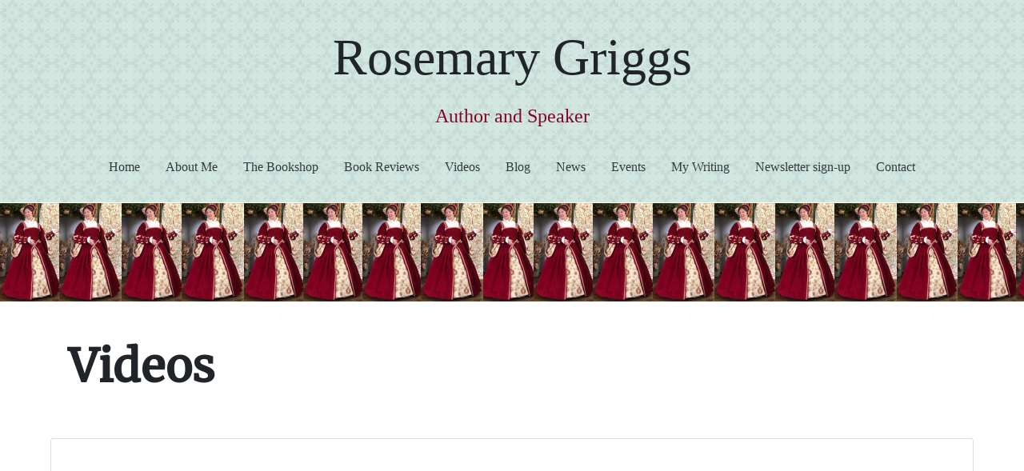

--- FILE ---
content_type: text/html; charset=utf-8
request_url: https://rosemarygriggs.co.uk/videos/?page=3
body_size: 5490
content:
  


<!DOCTYPE html>
<html lang="en">

<head>
    <meta charset="UTF-8">
    <meta name="viewport" content="width=device-width, initial-scale=1.0">
    <meta name="description" content="Welcome to my website where you can find out more about me, my research and my writing. Few women of her time lived to see their name in print.  But Katherine was no ordinary woman.  She was Sir Walter Raleigh’s mother, and she inspired her sons to follow their dreams. "/>
    <link rel="shortcut icon" type="image/jpg" href="/static/images/favicon.ico"/>
    <meta property="og:title" content="The website of Rosemary Griggs">
    <meta property="og:image" content="/static/images/bio2.jpeg">
    <meta name="keywords" content="rosemary, griggs, author, writer, a woman of noble wit, noble wit, book, troubador, katherine, tudor, ">
    <meta name="author" content="Rosemary Griggs">

    <script async src="https://www.googletagmanager.com/gtag/js?id=G-YNSR7HW4N8"></script>
    <script>
      window.dataLayer = window.dataLayer || [];
      function gtag(){dataLayer.push(arguments);}
      gtag('js', new Date());

      gtag('config', 'G-YNSR7HW4N8');
    </script>

    <!-- Page Title -->
    
    <title>Rosemary Griggs - Videos</title>
    
    <!-- CSS Stylesheet -->
    <link rel="stylesheet" href="/static/css/main.css">

    <!-- Font Awesome CSS -->
    <link rel="stylesheet" href="https://use.fontawesome.com/releases/v5.15.1/css/all.css" integrity="sha384-vp86vTRFVJgpjF9jiIGPEEqYqlDwgyBgEF109VFjmqGmIY/Y4HV4d3Gp2irVfcrp" crossorigin="anonymous">

    <!-- Custom Font -->
    <link rel="preconnect" href="https://fonts.gstatic.com">
    <link href="https://fonts.googleapis.com/css2?family=Merriweather&family=Open+Sans:ital,wght@0,400;0,700;1,400&display=swap" rel="stylesheet">
    <link rel="stylesheet" type="font/ttf" href="/static/tudor.ttf">

    <script type="text/javascript">
      // GETS COOKIES FOR CURRENT WEB PAGE
      function getCookie(name) {
          let cookieValue = null;
          if (document.cookie && document.cookie !== '') {
              const cookies = document.cookie.split(';');
              for (let i = 0; i < cookies.length; i++) {
                  const cookie = cookies[i].trim();
                  // Does this cookie string begin with the name we want?
                  if (cookie.substring(0, name.length + 1) === (name + '=')) {
                      cookieValue = decodeURIComponent(cookie.substring(name.length + 1));
                      break;
                  }
              }
          }
          return cookieValue;
        }

      var csrftoken = getCookie('csrftoken');
    </script>
    
</head>

<body>
<div style="overflow-x: hidden;">



<div class="tudor-background">
  <nav class="navbar navbar-light pb-0">
    <a style="text-decoration: none;font-family: 'BoereTudor';color: inherit;" href="/"><h1 class="mb-3 pt-4 mx-auto title-a" style="font-size: 4rem;">Rosemary Griggs</a></h1>
  </nav>
  <nav class="navbar navbar-light d-none d-sm-block text-center py-0">
    <span style="text-decoration:none;font-family:'BoereTudor';font-size:1.5rem;" class="mb-0 mx-auto text-primary">Author and Speaker</span>
  </nav>
  
  <nav class="navbar navbar-expand-lg navbar-light py-4">
    <!-- <a class="navbar-brand px-5" href="/">Doug Thompson</a> -->
    <button class="navbar-toggler ml-auto" type="button" data-toggle="collapse" data-target="#navbarNavDropdown" aria-controls="navbarNavDropdown" aria-expanded="false" aria-label="Toggle navigation">
      <span class="navbar-toggler-icon"></span>
    </button>
    <div class="collapse navbar-collapse" id="navbarNavDropdown">
      <ul class="navbar-nav mx-auto">
        <li class="nav-item">
          <a class="nav-link px-lg-2 px-xl-3 text-dark" style="font-family:'BoereTudor';" href="/">Home <span class="sr-only">(current)</span></a>
        </li>
        <li class="nav-item">
          <a class="nav-link px-lg-2 px-xl-3 text-dark" style="font-family:'BoereTudor';" href="/about/">About Me</a>
        </li>
        
        
        <li class="nav-item">
          <a class="nav-link px-lg-3 px-xl-3 text-dark" style="font-family:'BoereTudor';" href="/books/">The Bookshop</a>
        </li>
        
        
        
        <li class="nav-item">
          <a class="nav-link px-lg-2 px-xl-3 text-dark" style="font-family:'BoereTudor';" href="/reviews/">Book Reviews</a>
        </li>
        
        
        <li class="nav-item">
          <a class="nav-link px-lg-2 px-xl-3 text-dark" style="font-family:'BoereTudor';" href="/videos/">Videos</a>
        </li>
        
        
        <li class="nav-item">
          <a class="nav-link px-lg-2 px-xl-3 text-dark" style="font-family:'BoereTudor';" href="/blog/">Blog</a>
        </li>
        
        
        <li class="nav-item">
          <a class="nav-link px-lg-2 px-xl-3 text-dark" style="font-family:'BoereTudor';" href="/news-coverage/">News</a>
        </li>
        
        <li class="nav-item">
          <a class="nav-link px-lg-2 px-xl-3 text-dark" style="font-family:'BoereTudor';" href="/events/">Events</a>
        </li>
        
        <li class="nav-item">
          <a class="nav-link px-lg-2 px-xl-3 text-dark" style="font-family:'BoereTudor';" href="/writing/">My Writing</a>
        </li>
        
        <li class="nav-item">
          <a class="nav-link px-lg-2 px-xl-3 text-dark" style="font-family:'BoereTudor';" href="/newsletter/">Newsletter sign-up</a>
        </li>
        <li class="nav-item">
          <a class="nav-link px-lg-2 px-xl-3 text-dark" style="font-family:'BoereTudor';" href="/contact">Contact</a>
        </li>
      </ul>
    </div>
  </nav>
</div>
<div style="align-items: flex-start!important;">
  <img class="d-flex" style="max-height:200px;min-width:100%;" src="/static/images/banner.png" alt="Rosemary Griggs banner">
</div>


<!-- FLASH MESSAGES -->




<div class="container">
    <div class="row">
      <div class="col">
        <h1 style="font-weight: bold;" class="display-4 mt-5">Videos</h1>
      </div>
    </div>
</div>

<div class="container-fluid">
    <div class="row">
        <div class="col-lg-12" >
            
            <div class="card p-2 p-sm-4 p-md-5 m-2 m-sm-4 m-md-5">
                <div class="my-2 embed-responsive embed-responsive-16by9 text-center">
                    <iframe class="embed-responsive-item" width="560" height="315" src="https://www.youtube.com/embed/elqixvRxdNE" frameborder="0" allow="accelerometer; autoplay; clipboard-write; encrypted-media; gyroscope; picture-in-picture" referrerpolicy="strict-origin-when-cross-origin" allowfullscreen></iframe>
                </div>
                
                <h1>Halloween traditions - bobbing for apples</h1>
                
                
                <p>A short video of me dressed as Bessie the serving maid trying a traditional halloween game</p>
                
            </div>
            
            <div class="card p-2 p-sm-4 p-md-5 m-2 m-sm-4 m-md-5">
                <div class="my-2 embed-responsive embed-responsive-16by9 text-center">
                    <iframe class="embed-responsive-item" width="560" height="315" src="https://www.youtube.com/embed/VU7AqrGONZo" frameborder="0" allow="accelerometer; autoplay; clipboard-write; encrypted-media; gyroscope; picture-in-picture" referrerpolicy="strict-origin-when-cross-origin" allowfullscreen></iframe>
                </div>
                
                <h1>Making Tudor Quince  Marmalade</h1>
                
                
                <p>Trying my hand at some TudorCooking</p>
                
            </div>
            
            <div class="card p-2 p-sm-4 p-md-5 m-2 m-sm-4 m-md-5">
                <div class="my-2 embed-responsive embed-responsive-16by9 text-center">
                    <iframe class="embed-responsive-item" width="560" height="315" src="https://www.youtube.com/embed/2m9NnZyraJM" frameborder="0" allow="accelerometer; autoplay; clipboard-write; encrypted-media; gyroscope; picture-in-picture" referrerpolicy="strict-origin-when-cross-origin" allowfullscreen></iframe>
                </div>
                
                <h1>Walking in Tudor Shoes</h1>
                
                
                <p>Here&#x27;s a little sequence to illustrate the impact of different styles of sixteenth century clothing - the lady and the serving maid. 

Find out how this helps me as a historical fiction author in my blog post &quot;Inhabiting their World&quot;</p>
                
            </div>
            
            <div class="card p-2 p-sm-4 p-md-5 m-2 m-sm-4 m-md-5">
                <div class="my-2 embed-responsive embed-responsive-16by9 text-center">
                    <iframe class="embed-responsive-item" width="560" height="315" src="https://www.youtube.com/embed/9HLj9OwJ3yw" frameborder="0" allow="accelerometer; autoplay; clipboard-write; encrypted-media; gyroscope; picture-in-picture" referrerpolicy="strict-origin-when-cross-origin" allowfullscreen></iframe>
                </div>
                
                <h1>A woman of Noble Wit - Audiogram</h1>
                
                
                <p>Listen to a short clip from my historical novel which is available as an audiobook from your favourite retailer.</p>
                
            </div>
            
            <div class="card p-2 p-sm-4 p-md-5 m-2 m-sm-4 m-md-5">
                <div class="my-2 embed-responsive embed-responsive-16by9 text-center">
                    <iframe class="embed-responsive-item" width="560" height="315" src="https://www.youtube.com/embed/TRQtgr0ku10" frameborder="0" allow="accelerometer; autoplay; clipboard-write; encrypted-media; gyroscope; picture-in-picture" referrerpolicy="strict-origin-when-cross-origin" allowfullscreen></iframe>
                </div>
                
                <h1>Mothering Sunday in Tudor England</h1>
                
                
                <p>Follow Bessie as she goes a Mothering wearing her best woolen cap</p>
                
            </div>
            

            <!-- PAGINATION -->
            <div class="d-flex justify-content-center">
              
                  <ul class="pagination">
                      
                      <li><a class="btn btn-outline-primary mb-4" href="?page=2">&laquo;</a></li>
                      
                      
                      
                          <li><a class="btn btn-outline-primary mb-4" href="?page=1">1</a></li>
                      
                      
                      
                          <li><a class="btn btn-outline-primary mb-4" href="?page=2">2</a></li>
                      
                      
                      
                          <li class="active btn btn-outline-primary mb-4"><span>3 <span class="sr-only">(current)</span></span></li>
                      
                      
                      
                          <li><a class="btn btn-outline-primary mb-4" href="?page=4">4</a></li>
                      
                      
                      
                          <li><a class="btn btn-outline-primary mb-4" href="?page=5">5</a></li>
                      
                      
                      
                      <li><a class="btn btn-outline-primary mb-4" href="?page=4">&raquo;</a></li>
                      
                  </ul>
              
          </div>
        </div>
    </div>
</div>



<!-- Footer -->
<div class="tudor-background">
<footer class="text-center text-lg-start sticky-bottom border-top">
  <div class="container-fluid pt-2 pt-sm-3 pt-md-4">
    <div class="row">
      <div class="col-md-12">
      <h4 class="pb-3">Pages</h4>
        <div class="pb-4 row d-flex justify-content-center">
          <div class="d-flex flex-wrap justify-content-center">
            <a class="mx-4" style="text-decoration: none;" href="/">Home <span class="sr-only">(current)</span></a>
            <a class="mx-4" style="text-decoration: none;" href="/about/">About</a>
            
            
              <a class="mx-4" style="text-decoration: none;" href="/books/">The Bookshop</a>
            
            
            
              <a class="mx-4" style="text-decoration: none;" href="/reviews/">Reviews</a>
            
            
              <a class="mx-4" style="text-decoration: none;" href="/videos/">Videos</a>
            
            
              <a class="mx-4" style="text-decoration: none;" href="/blog/">Blog</a>
            
            
              <a class="mx-4" style="text-decoration: none;" href="/news-coverage/">News</a>
            
              <a class="mx-4" style="text-decoration: none;" href="/events/">Events</a>
            
              <a class="mx-4" style="text-decoration: none;" href="/writing/">My Writing</a>
            
            <a class="mx-4" style="text-decoration: none;" href="/newsletter/">Newsletter sign-up</a>
            <a class="mx-4" style="text-decoration: none;" href="/contact">Contact</a>
            <a class="mx-4" style="text-decoration: none;" href="/privacy/" target="_blank"><p>Privacy Policy</p></a>
          </div>
        </div>
      </div>
    </div>
  </div>

  <div class="container-fluid">
    <div class="row">
      <div class="col pb-3">
        
        <a style="text-decoration: None;" href="https://www.facebook.com/ladykatherinesfarthingale" class= "mx-3" target="_blank"><i class="fab fa-facebook fa-lg"></i></a>
        
        
        
        <a style="text-decoration: None;" href="https://www.instagram.com/griggs6176/" class= "mx-3" target="_blank"><i class="fab fa-instagram fa-lg"></i></a>
        
        
        
          <a style="text-decoration: None;" href="https://www.threads.net/@griggs6176" class= "mx-3" target="_blank">
            <svg style="width: 20px; height: auto;" fill="currentColor" viewBox="0 0 192 192" xmlns="http://www.w3.org/2000/svg"><path class="x19hqcy" d="M141.537 88.9883C140.71 88.5919 139.87 88.2104 139.019 87.8451C137.537 60.5382 122.616 44.905 97.5619 44.745C97.4484 44.7443 97.3355 44.7443 97.222 44.7443C82.2364 44.7443 69.7731 51.1409 62.102 62.7807L75.881 72.2328C81.6116 63.5383 90.6052 61.6848 97.2286 61.6848C97.3051 61.6848 97.3819 61.6848 97.4576 61.6855C105.707 61.7381 111.932 64.1366 115.961 68.814C118.893 72.2193 120.854 76.925 121.825 82.8638C114.511 81.6207 106.601 81.2385 98.145 81.7233C74.3247 83.0954 59.0111 96.9879 60.0396 116.292C60.5615 126.084 65.4397 134.508 73.775 140.011C80.8224 144.663 89.899 146.938 99.3323 146.423C111.79 145.74 121.563 140.987 128.381 132.296C133.559 125.696 136.834 117.143 138.28 106.366C144.217 109.949 148.617 114.664 151.047 120.332C155.179 129.967 155.42 145.8 142.501 158.708C131.182 170.016 117.576 174.908 97.0135 175.059C74.2042 174.89 56.9538 167.575 45.7381 153.317C35.2355 139.966 29.8077 120.682 29.6052 96C29.8077 71.3178 35.2355 52.0336 45.7381 38.6827C56.9538 24.4249 74.2039 17.11 97.0132 16.9405C119.988 17.1113 137.539 24.4614 149.184 38.788C154.894 45.8136 159.199 54.6488 162.037 64.9503L178.184 60.6422C174.744 47.9622 169.331 37.0357 161.965 27.974C147.036 9.60668 125.202 0.195148 97.0695 0H96.9569C68.8816 0.19447 47.2921 9.6418 32.7883 28.0793C19.8819 44.4864 13.2244 67.3157 13.0007 95.9325L13 96L13.0007 96.0675C13.2244 124.684 19.8819 147.514 32.7883 163.921C47.2921 182.358 68.8816 191.806 96.9569 192H97.0695C122.03 191.827 139.624 185.292 154.118 170.811C173.081 151.866 172.51 128.119 166.26 113.541C161.776 103.087 153.227 94.5962 141.537 88.9883ZM98.4405 129.507C88.0005 130.095 77.1544 125.409 76.6196 115.372C76.2232 107.93 81.9158 99.626 99.0812 98.6368C101.047 98.5234 102.976 98.468 104.871 98.468C111.106 98.468 116.939 99.0737 122.242 100.233C120.264 124.935 108.662 128.946 98.4405 129.507Z"></path></svg>
          </a>
        
        
          <a style="text-decoration: None;" href="https://bsky.app/profile/ragriggsauthor.bsky.social" class= "mx-3" target="_blank">
            <svg width="26" height="18" viewBox="0 0 360 320" fill="none" xmlns="http://www.w3.org/2000/svg">
              <path d="M254.896 184.158C252.81 183.926 250.733 183.645 248.671 183.315C250.773 183.574 252.849 183.855 254.896 184.158Z" fill="currentColor" />
              <path d="M180 141.964C163.699 110.262 119.308 51.1817 78.0347 22.044C38.4971 -5.86834 23.414 -1.03207 13.526 3.43594C2.08093 8.60755 0 26.1785 0 36.5164C0 46.8542 5.66748 121.272 9.36416 133.694C21.5786 174.738 65.0603 188.607 105.104 184.156C107.151 183.852 109.227 183.572 111.329 183.312C109.267 183.642 107.19 183.924 105.104 184.156C46.4204 192.847 -5.69621 214.233 62.6582 290.33C137.848 368.18 165.705 273.637 180 225.702C194.295 273.637 210.76 364.771 295.995 290.33C360 225.702 313.58 192.85 254.896 184.158C252.81 183.926 250.733 183.645 248.671 183.315C250.773 183.574 252.849 183.855 254.896 184.158C294.94 188.61 338.421 174.74 350.636 133.697C354.333 121.275 360 46.8568 360 36.519C360 26.1811 357.919 8.61012 346.474 3.43851C336.586 -1.02949 321.503 -5.86576 281.965 22.0466C240.692 51.1843 196.301 110.262 180 141.964Z" fill="currentColor" />
            </svg>
          </a>
        
        
          <a style="text-decoration: None;" href="https://substack.com/@rosemarygriggs" class= "mx-3" target="_blank">
            <svg viewBox="0 0 48 48" width="26" height="26" fill="none">
              <path d="m40.0248,10.0817v-4.5814c-.3229,0-.7411-.0004-1.6553-.0004l-28.9669.0004c-.9142,0-1.318,0-1.6553,0v4.5814c.2164,0,.7411.0005,1.6553.0005l28.9669-.0005c.9142,0,1.4122,0,1.6553,0Z" fill="currentColor" stroke="none" />
              <path d="m40.0248,18.3503v-4.5814H9.4025c-.9142,0-1.3777,0-1.6553,0v4.5814c.2646,0,.7411,0,1.6553,0h30.6223Z" fill="currentColor" stroke="none" />
              <path d="m40.2557,42.4999v-20.1821c0-.1633-.9724-.1077-1.8866-.1077H9.4022c-.9142,0-1.6553-.0555-1.6553.1077v19.8878c.2814-.1622,15.3415-8.2118,16.1691-8.5978.5156.2972,13.6461,7.3385,16.3406,8.8914l-.0008.0007Z" fill="currentColor" stroke="none" />
            </svg>
          </a>
        
      </div>
    </div>
  </div>
  <hr class="my-0">
  <div class="text-center p-3">
    Created by <a style="text-decoration: none; color: black;" href="https://websites.troubador.co.uk/"><b>Troubador Publishing</b></a>
  </div>
  <!-- Copyright -->
</footer>
</div>

<!-- jQuery first, then Popper.js, then Bootstrap JS -->
<script src="/static/js/jquery.min.js"></script>
<script src="/static/js/popper.min.js"></script>
<script src="/static/js/bootstrap.min.js"></script>
<script type="text/javascript" src="/static/js/cart.js"></script>

<!-- BOOTSTRAP TOAST -->
<script>
  $(document).ready(function () {
    $('.toast').toast("show")
  })
</script>

<!-- AOC JavaScript -->
<script src="/static/js/aoc.js"></script>
<script>AOS.init({
  duration: 1300,
  offset: 200
});</script> 

</div>
<script defer src="https://static.cloudflareinsights.com/beacon.min.js/vcd15cbe7772f49c399c6a5babf22c1241717689176015" integrity="sha512-ZpsOmlRQV6y907TI0dKBHq9Md29nnaEIPlkf84rnaERnq6zvWvPUqr2ft8M1aS28oN72PdrCzSjY4U6VaAw1EQ==" data-cf-beacon='{"version":"2024.11.0","token":"e375d04914f34c298378d7c3eb00317c","r":1,"server_timing":{"name":{"cfCacheStatus":true,"cfEdge":true,"cfExtPri":true,"cfL4":true,"cfOrigin":true,"cfSpeedBrain":true},"location_startswith":null}}' crossorigin="anonymous"></script>
</body>
</html>


--- FILE ---
content_type: image/svg+xml
request_url: https://rosemarygriggs.co.uk/static/images/tudor.svg
body_size: 21607
content:
<svg xmlns="http://www.w3.org/2000/svg" width="97.955" height="95.3" viewBox="0 0 97.955 95.3"><g transform="translate(2979.422 5331.017)"><path d="M190.344,1.774a2.662,2.662,0,0,1,.957-.391c.3-.016.609-.017.913,0a2.268,2.268,0,0,1,1.475.932,2.882,2.882,0,0,1,.5,1.967,5.561,5.561,0,0,1-.467,1.663c-.05.077,0,.156.023.232a2.209,2.209,0,0,0,.442-.37,3.677,3.677,0,0,1,1.55-.9,1.808,1.808,0,0,1,1.653.374,2.5,2.5,0,0,1,.632,1.991,7.26,7.26,0,0,1-1.071,3.1,16.609,16.609,0,0,1-2.115,2.817c-.1.116-.291.234-.422.1-.1-.17.089-.323.152-.471a4.317,4.317,0,0,0,.6-2.367.989.989,0,0,0-.309-.673.935.935,0,0,0-1.242.239c-.347.37-.58.823-.9,1.209-.061.085-.167.059-.255.046a.891.891,0,0,1,.062-.494A7.491,7.491,0,0,0,193,8.507a2.554,2.554,0,0,0-.277-1.135,1.248,1.248,0,0,0-2.092.089,3.125,3.125,0,0,0-.126,1.853,10.056,10.056,0,0,0,.392,1.422.732.732,0,0,1,.043.5.173.173,0,0,1-.268-.036,9.619,9.619,0,0,0-1.034-1.333.89.89,0,0,0-.923-.188.826.826,0,0,0-.453.641,2.82,2.82,0,0,0,.089,1.195,5.644,5.644,0,0,0,.615,1.443c.069.106.105.3-.037.361s-.29-.056-.381-.157a14.806,14.806,0,0,1-2.618-3.816,5.55,5.55,0,0,1-.54-2.535,2.167,2.167,0,0,1,.83-1.647,2.056,2.056,0,0,1,2.092-.071,5.588,5.588,0,0,1,1.36,1.083l.065-.1a5,5,0,0,1-.521-2.091A2.654,2.654,0,0,1,190.344,1.774Z" transform="translate(-3155.321 -5332.387)" fill="#c6dbd5"/><path d="M827.167,2.421a2.546,2.546,0,0,1,2.8-.287,2.593,2.593,0,0,1,1.22,1.847,4.192,4.192,0,0,1-.345,2.21c-.057.154-.173.314-.079.479a1.792,1.792,0,0,0,.39-.322,3.611,3.611,0,0,1,1.769-.99,2.247,2.247,0,0,1,.921.074,1.656,1.656,0,0,1,1,.959,3.446,3.446,0,0,1,.135,1.937,8.989,8.989,0,0,1-1.47,3.278,17.646,17.646,0,0,1-1.458,1.865c-.128.128-.229.3-.411.361-.09.035-.165-.043-.237-.08,0-.22.173-.384.258-.576a4.227,4.227,0,0,0,.53-2.24.967.967,0,0,0-.338-.693.871.871,0,0,0-1,.074,8.8,8.8,0,0,0-1.115,1.4c-.053.069-.146.056-.221.065a.51.51,0,0,1,.005-.436A8.073,8.073,0,0,0,830,9.3a2.624,2.624,0,0,0-.029-.777,1.388,1.388,0,0,0-.579-1.013,1.445,1.445,0,0,0-1.232-.056,1.263,1.263,0,0,0-.669,1.007,5.733,5.733,0,0,0,.4,2.687.888.888,0,0,1,.068.587.18.18,0,0,1-.267-.039,10.483,10.483,0,0,0-1.007-1.31.919.919,0,0,0-.908-.229.826.826,0,0,0-.492.653,2.627,2.627,0,0,0,.046,1.029,5.52,5.52,0,0,0,.656,1.616c.068.109.1.294-.038.363s-.27-.042-.355-.135a16.941,16.941,0,0,1-2.024-2.658,8.259,8.259,0,0,1-1.077-2.6,3.3,3.3,0,0,1,.16-2.063,1.758,1.758,0,0,1,1.045-.931,2.233,2.233,0,0,1,.929-.079,4.016,4.016,0,0,1,2.058,1.305l.079-.082a5,5,0,0,1-.53-2.1A2.667,2.667,0,0,1,827.167,2.421Z" transform="translate(-3759.747 -5332.833)" fill="#c6dbd5"/><path d="M1462.582,3.229a2.461,2.461,0,0,1,1.911-1.362,2.4,2.4,0,0,1,1.529.261,2.625,2.625,0,0,1,1.252,2.1,4.771,4.771,0,0,1-.475,2.214c-.049.072,0,.147.025.217a1.533,1.533,0,0,0,.412-.334,4.038,4.038,0,0,1,1.377-.873,2.4,2.4,0,0,1,1.014-.094,1.611,1.611,0,0,1,.916.484,2.316,2.316,0,0,1,.56,1.469,5.919,5.919,0,0,1-.675,2.8,15.287,15.287,0,0,1-2.492,3.544c-.1.11-.268.252-.415.141a.184.184,0,0,1-.01-.263,5.416,5.416,0,0,0,.7-1.789,2.5,2.5,0,0,0,.038-.755.99.99,0,0,0-.379-.77.887.887,0,0,0-1,.119,9.765,9.765,0,0,0-1.087,1.378c-.069.088-.242.092-.265-.035a1.785,1.785,0,0,1,.15-.639,5.312,5.312,0,0,0,.339-2.6,1.287,1.287,0,0,0-.632-.968,1.448,1.448,0,0,0-1.233.017,1.326,1.326,0,0,0-.608,1.026,5.983,5.983,0,0,0,.434,2.7.72.72,0,0,1,.041.514.176.176,0,0,1-.265-.041c-.291-.367-.519-.78-.83-1.133a1.288,1.288,0,0,0-.6-.416.737.737,0,0,0-.8.255,1.642,1.642,0,0,0-.182,1.124,5.275,5.275,0,0,0,.71,1.923.515.515,0,0,1,.06.309.287.287,0,0,1-.426-.049,16.821,16.821,0,0,1-1.991-2.589,8.475,8.475,0,0,1-1.117-2.614,3.918,3.918,0,0,1-.052-1.531,1.986,1.986,0,0,1,.868-1.366,2.07,2.07,0,0,1,1.979-.031,5.22,5.22,0,0,1,1.279.986c.041.073.12.043.189.032a6.38,6.38,0,0,1-.48-1.445A2.959,2.959,0,0,1,1462.582,3.229Z" transform="translate(-4363.254 -5332.83)" fill="#c6dbd5"/><path d="M55.839,80.386a.75.75,0,0,1,.816.259Q58.894,83,61.074,85.4c.109.112.226.272.138.429a.327.327,0,0,1-.49.107Q57.94,84.12,55.167,82.29a.767.767,0,0,1-.191-1.276A2.01,2.01,0,0,1,55.839,80.386Z" transform="translate(-3031.336 -5407.441)" fill="#c6dbd5"/><path d="M442.314,80.275a2.286,2.286,0,0,1,.537,0,2.171,2.171,0,0,1,.813.642.8.8,0,0,1,.176.771,1.529,1.529,0,0,1-.625.581q-2.547,1.679-5.1,3.347a2.266,2.266,0,0,1-.421.249.3.3,0,0,1-.381-.3,2.965,2.965,0,0,1,.4-.484c1.134-1.248,2.291-2.476,3.439-3.712.323-.319.606-.677.954-.972A.822.822,0,0,1,442.314,80.275Z" transform="translate(-3394.357 -5407.356)" fill="#c6dbd5"/><path d="M692.892,81.4a.719.719,0,0,1,.774.2c1.31,1.363,2.589,2.753,3.871,4.141.235.268.49.522.712.8a.293.293,0,0,1-.138.444.435.435,0,0,1-.418-.1c-1.831-1.2-3.67-2.4-5.494-3.609a.813.813,0,0,1-.418-.6,1.071,1.071,0,0,1,.369-.79A1.991,1.991,0,0,1,692.892,81.4Z" transform="translate(-3635.803 -5408.401)" fill="#c6dbd5"/><path d="M1329.22,81.4a.718.718,0,0,1,.773.2c1.3,1.355,2.573,2.736,3.847,4.115.244.276.507.539.736.828a.291.291,0,0,1-.14.445.37.37,0,0,1-.356-.065c-1.762-1.154-3.527-2.3-5.283-3.466-.252-.173-.57-.327-.661-.639a.817.817,0,0,1,.081-.591A2.021,2.021,0,0,1,1329.22,81.4Z" transform="translate(-4239.585 -5408.401)" fill="#c6dbd5"/><path d="M1079.319,81.263a2.249,2.249,0,0,1,.539,0,1.952,1.952,0,0,1,.649.454,1.056,1.056,0,0,1,.378.8.894.894,0,0,1-.453.6q-2.636,1.74-5.28,3.468a2.557,2.557,0,0,1-.449.266.3.3,0,0,1-.384-.3.891.891,0,0,1,.16-.219q2.126-2.331,4.294-4.624A1.837,1.837,0,0,1,1079.319,81.263Z" transform="translate(-3998.769 -5408.295)" fill="#c6dbd5"/><path d="M1715.368,81.243a1.794,1.794,0,0,1,.576.007,2.222,2.222,0,0,1,.78.629.786.786,0,0,1,.159.809,2.021,2.021,0,0,1-.734.627q-2.635,1.739-5.281,3.464a.311.311,0,0,1-.5-.252,1.174,1.174,0,0,1,.207-.268q2.114-2.319,4.271-4.6A1.706,1.706,0,0,1,1715.368,81.243Z" transform="translate(-4602.275 -5408.272)" fill="#c6dbd5"/><path d="M3.789,200.281a3.043,3.043,0,0,1,1.686-.417,7.15,7.15,0,0,1,2.757.759,16.107,16.107,0,0,1,3.412,2.3c.115.089.233.247.135.39a.309.309,0,0,1-.371-.007,5.37,5.37,0,0,0-2.248-.7,1.486,1.486,0,0,0-.948.227.766.766,0,0,0-.053,1.04,7.069,7.069,0,0,0,1.465,1.117.158.158,0,0,1,.057.214c-.143.111-.336.042-.494,0a7.673,7.673,0,0,0-2.487-.47,1.905,1.905,0,0,0-1.267.415,1.242,1.242,0,0,0-.254,1.217,1.222,1.222,0,0,0,.91.781,4.966,4.966,0,0,0,2.668-.232,2.759,2.759,0,0,1,.947-.2c-.014.078,0,.174-.07.23-.509.414-1.187.661-1.546,1.23a.736.736,0,0,0,.123.918,1.536,1.536,0,0,0,1.152.287,5.635,5.635,0,0,0,1.94-.627,1.632,1.632,0,0,1,.481-.169.347.347,0,0,1-.1.4,15.7,15.7,0,0,1-3.779,2.494,6.224,6.224,0,0,1-2.9.617,2.253,2.253,0,0,1-1.681-.794,1.74,1.74,0,0,1-.184-1.626A5.174,5.174,0,0,1,4.4,208.008l-.1-.127a5.713,5.713,0,0,1-2.145.514A2.919,2.919,0,0,1,0,207.506V204.45c.175-.127.333-.275.516-.392a3.325,3.325,0,0,1,1.475-.482,5.45,5.45,0,0,1,2.325.5L4.4,204a6.583,6.583,0,0,1-1.164-1.459,2.039,2.039,0,0,1-.179-1.213A1.641,1.641,0,0,1,3.789,200.281Z" transform="translate(-2979.422 -5521.019)" fill="#c6dbd5"/><path d="M1030.924,199.968a3.6,3.6,0,0,1,.625-.014,2.516,2.516,0,0,1,1.409.408,1.578,1.578,0,0,1,.654,1.04,2.089,2.089,0,0,1-.237,1.3,5.558,5.558,0,0,1-1.022,1.253c-.1.048-.06.137.011.189a.794.794,0,0,0,.329-.089,5.854,5.854,0,0,1,1.722-.412,2.963,2.963,0,0,1,2.226.844,2.792,2.792,0,0,1,.483.773,2.672,2.672,0,0,1,1.97-1.5,4.093,4.093,0,0,1,2.144.2c.234.062.441.2.681.24,0-.029,0-.088,0-.117a9.352,9.352,0,0,1-.875-.982,2.158,2.158,0,0,1-.465-1.323,1.583,1.583,0,0,1,.726-1.356,3.12,3.12,0,0,1,1.664-.447c.238.053.486.023.724.079a8.965,8.965,0,0,1,3.1,1.238,17.541,17.541,0,0,1,2.421,1.771c.105.084.214.246.106.369-.1.1-.264.053-.374-.01a5.892,5.892,0,0,0-1.481-.589,2.964,2.964,0,0,0-1.338-.06.778.778,0,0,0-.511.34.818.818,0,0,0,.109.9,7.633,7.633,0,0,0,1.442,1.087.151.151,0,0,1,.054.215c-.139.112-.329.044-.483.007a9.843,9.843,0,0,0-1.9-.45,3.261,3.261,0,0,0-1.422.124,1.073,1.073,0,0,0-.7.719,1.241,1.241,0,0,0,.275,1.2,1.985,1.985,0,0,0,1.145.443,7.213,7.213,0,0,0,2.548-.443.943.943,0,0,1,.534-.08c.076.1-.006.213-.094.272-.393.283-.829.509-1.2.827a1.021,1.021,0,0,0-.4.747.7.7,0,0,0,.368.627,1.7,1.7,0,0,0,1.141.162,5.648,5.648,0,0,0,1.744-.567c.176-.084.346-.228.556-.189a.341.341,0,0,1-.11.385,14.25,14.25,0,0,1-4.622,2.815,5.714,5.714,0,0,1-1.846.3,2.77,2.77,0,0,1-1.444-.4,1.585,1.585,0,0,1-.729-1.113,1.987,1.987,0,0,1,.089-.883,4.245,4.245,0,0,1,1.063-1.487c.089-.091.283-.223.109-.336a7.147,7.147,0,0,1-1.658.474,3.1,3.1,0,0,1-2.406-.626,2.4,2.4,0,0,1-.69-.953,2.641,2.641,0,0,1-2.06,1.528,4.847,4.847,0,0,1-2.579-.431c-.069-.049-.133,0-.195.032a6.217,6.217,0,0,1,1.089,1.3,2.108,2.108,0,0,1,.282,1.195,1.609,1.609,0,0,1-.678,1.21,2.829,2.829,0,0,1-1.706.444,6.936,6.936,0,0,1-2.767-.751,15.431,15.431,0,0,1-3.094-2.018,5.118,5.118,0,0,1-.485-.425c-.077-.068-.031-.17-.028-.256.119-.035.248-.1.362-.013a6.336,6.336,0,0,0,1.828.683,6.455,6.455,0,0,0,.86.017.781.781,0,0,0,.717-.447.948.948,0,0,0-.173-.862,8.829,8.829,0,0,0-1.444-1.081c-.064-.041-.056-.118-.067-.181.14-.021.281-.1.422-.039a7.649,7.649,0,0,0,2.849.5,1.579,1.579,0,0,0,1.05-.433,1.309,1.309,0,0,0,.218-1.151,1.071,1.071,0,0,0-.672-.749,3.275,3.275,0,0,0-1.6-.123,10.111,10.111,0,0,0-1.749.427c-.182.058-.417.115-.552-.061a14.121,14.121,0,0,0,1.552-1.158.818.818,0,0,0-.179-1.247,2.356,2.356,0,0,0-1.4-.057,5.715,5.715,0,0,0-1.594.6c-.132.083-.342.159-.45,0-.03-.143.112-.24.2-.329a17.117,17.117,0,0,1,2.875-2.021A8.243,8.243,0,0,1,1030.924,199.968Z" transform="translate(-3951.824 -5521.088)" fill="#c6dbd5"/><path d="M392.975,199.512a4.661,4.661,0,0,1,1.317-.165,2.538,2.538,0,0,1,1.53.383,1.572,1.572,0,0,1,.674,1.025,2.085,2.085,0,0,1-.264,1.4,6.829,6.829,0,0,1-1.077,1.29c.069.055.154.118.246.069a6.082,6.082,0,0,1,1.959-.484,3,3,0,0,1,2.1.77,2.114,2.114,0,0,1,.569.954c.1-.162.17-.335.279-.49a2.833,2.833,0,0,1,1.767-1.074,4.224,4.224,0,0,1,2.224.245,3.422,3.422,0,0,0,.565.2c0-.029,0-.087-.005-.116a4.847,4.847,0,0,1-1.243-1.67,1.762,1.762,0,0,1,.16-1.526,2.066,2.066,0,0,1,1.233-.8,5.237,5.237,0,0,1,.852-.116c.314.046.634.038.945.111a9.223,9.223,0,0,1,2.9,1.189,17.432,17.432,0,0,1,2.477,1.815.258.258,0,0,1,.081.342.28.28,0,0,1-.337.01,5.373,5.373,0,0,0-2.335-.722,1.39,1.39,0,0,0-.921.253.782.782,0,0,0,0,1.046,7.6,7.6,0,0,0,1.444,1.086.151.151,0,0,1,.053.213c-.136.114-.329.046-.482.009a6.749,6.749,0,0,0-2.85-.443,1.4,1.4,0,0,0-1.07.587,1.318,1.318,0,0,0-.023,1.194,1.422,1.422,0,0,0,1.074.655,3.761,3.761,0,0,0,1.4-.032,13.847,13.847,0,0,0,1.658-.44.521.521,0,0,1,.293-.005.18.18,0,0,1-.066.247c-.406.305-.873.533-1.249.875a.964.964,0,0,0-.374.773.748.748,0,0,0,.516.654,1.849,1.849,0,0,0,1.036.079,5.607,5.607,0,0,0,1.9-.669.43.43,0,0,1,.331-.079.274.274,0,0,1-.082.382,18.332,18.332,0,0,1-2.2,1.642,10.129,10.129,0,0,1-2.988,1.332,4.322,4.322,0,0,1-2.092.03,1.887,1.887,0,0,1-1.193-.876,1.747,1.747,0,0,1-.154-1.13,3.523,3.523,0,0,1,1.04-1.661c.1-.113.253-.2.288-.349l-.082-.081a6.513,6.513,0,0,1-1.953.5,2.955,2.955,0,0,1-2.366-.9,2.33,2.33,0,0,1-.464-.8,2.567,2.567,0,0,1-1.758,1.5,4.315,4.315,0,0,1-2.712-.284c-.126-.041-.262-.149-.386-.045a5.344,5.344,0,0,1,1.206,1.535,1.869,1.869,0,0,1-.053,1.671,1.9,1.9,0,0,1-1.182.833,4.3,4.3,0,0,1-2.028-.024,9.563,9.563,0,0,1-2.685-1.128,17.379,17.379,0,0,1-2.567-1.878c-.133-.088-.087-.239-.054-.364a.562.562,0,0,1,.375.059,4.207,4.207,0,0,0,2.8.672.8.8,0,0,0,.572-.437.97.97,0,0,0-.244-.942,10.7,10.7,0,0,0-1.35-.978c-.052-.046-.123-.1-.08-.179a.44.44,0,0,1,.441-.051,7.266,7.266,0,0,0,2.946.478,1.442,1.442,0,0,0,.994-.511,1.392,1.392,0,0,0,.078-1.253,1.191,1.191,0,0,0-.866-.643,4.7,4.7,0,0,0-2.17.123c-.367.087-.722.219-1.088.309a.336.336,0,0,1-.379-.106c.448-.381,1-.625,1.433-1.026a.9.9,0,0,0,.318-.669.7.7,0,0,0-.319-.673,1.818,1.818,0,0,0-1.052-.155,5.573,5.573,0,0,0-2.075.7c-.1.058-.261.1-.35,0-.1-.1.024-.225.1-.3a17.936,17.936,0,0,1,2.611-1.9A9.85,9.85,0,0,1,392.975,199.512Z" transform="translate(-3347.312 -5520.523)" fill="#c6dbd5"/><path d="M1665.876,200.615a5.05,5.05,0,0,1,1.727-.268,2.481,2.481,0,0,1,1.481.38,1.569,1.569,0,0,1,.677,1.021,2.14,2.14,0,0,1-.361,1.568,9.3,9.3,0,0,1-.966,1.125c.06.122.2.1.308.048a5.862,5.862,0,0,1,1.827-.457,2.982,2.982,0,0,1,2.177.791,2.316,2.316,0,0,1,.162,3.04,2.93,2.93,0,0,1-2.392.992,6.213,6.213,0,0,1-2-.5l-.082.075a6.217,6.217,0,0,1,1.092,1.321,1.83,1.83,0,0,1-.2,2.188,2.38,2.38,0,0,1-1.514.617,6.035,6.035,0,0,1-2.692-.522,15.366,15.366,0,0,1-4.014-2.607.28.28,0,0,1-.078-.309c.108-.02.224-.1.331-.031a6.416,6.416,0,0,0,1.6.639,3.631,3.631,0,0,0,1.12.079.793.793,0,0,0,.722-.445.965.965,0,0,0-.155-.838,4.97,4.97,0,0,0-1.171-.9c-.14-.107-.368-.18-.363-.386.138-.023.278-.1.419-.043a8.27,8.27,0,0,0,2.7.516,1.66,1.66,0,0,0,1.253-.5,1.323,1.323,0,0,0,.2-.965,1.062,1.062,0,0,0-.467-.761,2.414,2.414,0,0,0-1.3-.288,8.266,8.266,0,0,0-2.244.46c-.171.04-.383.134-.537.008-.062-.039-.008-.118.039-.144.425-.319.908-.564,1.307-.916a.945.945,0,0,0,.35-.742.687.687,0,0,0-.451-.693,2.48,2.48,0,0,0-1.292-.03,5.747,5.747,0,0,0-1.672.625c-.1.054-.237.115-.346.046-.11-.054-.065-.207.009-.272a17.575,17.575,0,0,1,2.473-1.833A10.554,10.554,0,0,1,1665.876,200.615Z" transform="translate(-4555.436 -5521.474)" fill="#c6dbd5"/><path d="M267.289,277.959a2.1,2.1,0,0,1,1.465.313,2.183,2.183,0,0,1,.813,2.7,2.242,2.242,0,0,1-1.7,1.294,2.3,2.3,0,0,1-1.364-.212,2.2,2.2,0,0,1-1.146-1.326,2.1,2.1,0,0,1,.2-1.625A2.353,2.353,0,0,1,267.289,277.959Z" transform="translate(-3231.126 -5595.207)" fill="#c6dbd5"/><path d="M904.325,278.843a1.88,1.88,0,0,1,.841.039,2.167,2.167,0,0,1,1.54,1.51,2.14,2.14,0,0,1-.133,1.529,2.249,2.249,0,0,1-1.662,1.224,2.319,2.319,0,0,1-1.47-.265,2.118,2.118,0,0,1-1.122-1.927A2.264,2.264,0,0,1,904.325,278.843Z" transform="translate(-3835.569 -5596.042)" fill="#c6dbd5"/><path d="M1540.332,278.908a2.141,2.141,0,0,1,2.17.962,2.168,2.168,0,0,1,.019,2.31,2.249,2.249,0,0,1-1.556,1.025,2.293,2.293,0,0,1-2.312-1.087,2.072,2.072,0,0,1,.053-2.164A2.363,2.363,0,0,1,1540.332,278.908Z" transform="translate(-4439.082 -5596.102)" fill="#c6dbd5"/><path d="M189.341,400.543c.15-.149.293-.363.539-.332.122.219-.065.415-.162.6a5.212,5.212,0,0,0-.562,1.639,1.718,1.718,0,0,0,.142,1.112.67.67,0,0,0,.549.347.892.892,0,0,0,.55-.092,3.586,3.586,0,0,0,.871-1.01c.156-.211.28-.471.54-.58a.759.759,0,0,1-.038.63,6.866,6.866,0,0,0-.447,2.207,2.083,2.083,0,0,0,.3,1.157,1.163,1.163,0,0,0,.682.454,4.578,4.578,0,0,0,.656,0,1.093,1.093,0,0,0,.831-.881,4.958,4.958,0,0,0-.262-2.617,2.123,2.123,0,0,1-.185-.846c.082-.032.188-.135.263-.033a6.327,6.327,0,0,1,.4.557,2.606,2.606,0,0,0,1.014,1.024,1.888,1.888,0,0,0,.6.011c.467-.236.467-.815.44-1.258a5.244,5.244,0,0,0-.744-2.094c-.045-.081-.075-.215.023-.271.065-.067.167-.047.252-.058a10.254,10.254,0,0,1,.817.909,14.44,14.44,0,0,1,1.736,2.587,6.523,6.523,0,0,1,.772,2.649,2.605,2.605,0,0,1-.466,1.7,1.646,1.646,0,0,1-.97.608,2.245,2.245,0,0,1-1.528-.249,6.6,6.6,0,0,1-1.273-1c-.086-.04-.122.055-.085.119a4.455,4.455,0,0,1,.454,2.544,2.607,2.607,0,0,1-1.491,1.947,2.487,2.487,0,0,1,1.631,1.917,4.476,4.476,0,0,1-.452,2.652l.059.154c.252-.152.428-.391.665-.562a2.821,2.821,0,0,1,1.852-.765,1.6,1.6,0,0,1,1.312.638,2.712,2.712,0,0,1,.44,1.82,6.963,6.963,0,0,1-.885,2.733,16.016,16.016,0,0,1-2.317,3.164c-.094.112-.281.207-.4.077-.095-.159.075-.306.137-.444a4.329,4.329,0,0,0,.614-2.4.914.914,0,0,0-.4-.725.9.9,0,0,0-.987.148,8.907,8.907,0,0,0-1.036,1.328c-.067.084-.183.155-.275.061a.719.719,0,0,1,.054-.485,8.908,8.908,0,0,0,.438-1.716,2.921,2.921,0,0,0-.221-1.642A1.247,1.247,0,0,0,191.7,418a2.563,2.563,0,0,0-.214,1.381,8.313,8.313,0,0,0,.479,2c.036.143.1.321,0,.451-.074.086-.191.011-.25-.054-.288-.369-.519-.779-.828-1.133a1.2,1.2,0,0,0-.686-.435.719.719,0,0,0-.753.321,1.763,1.763,0,0,0-.136,1.175,5.284,5.284,0,0,0,.587,1.639c.08.15.225.31.151.489-.113.165-.339.059-.435-.066a14.936,14.936,0,0,1-2.626-3.811,5.349,5.349,0,0,1-.534-2.771,2.054,2.054,0,0,1,.872-1.484,2.014,2.014,0,0,1,1.859-.108,5.236,5.236,0,0,1,1.536,1.161l.055-.113a6.108,6.108,0,0,1-.493-1.587,3.025,3.025,0,0,1,.193-1.583,2.518,2.518,0,0,1,1.346-1.352,4.843,4.843,0,0,1-.562-.283,2.61,2.61,0,0,1-1.115-1.713,4.179,4.179,0,0,1,.371-2.331c.048-.126.141-.28.035-.4a2.419,2.419,0,0,0-.352.306,3.989,3.989,0,0,1-1.414.911,1.963,1.963,0,0,1-1.68-.193,2.021,2.021,0,0,1-.8-1.39,5.165,5.165,0,0,1,.451-2.633A14.454,14.454,0,0,1,189.341,400.543Z" transform="translate(-3156.172 -5711.409)" fill="#c6dbd5"/><path d="M826.645,401.356c.069-.074.179-.055.271-.066.12.233-.088.435-.184.633a4.806,4.806,0,0,0-.573,1.935,1.193,1.193,0,0,0,.363,1,.963.963,0,0,0,.762.116c.636-.316.9-1.009,1.336-1.515a.61.61,0,0,1,.224-.145.624.624,0,0,1-.006.518,7.361,7.361,0,0,0-.482,2.266,2.288,2.288,0,0,0,.245,1.112,1.1,1.1,0,0,0,.938.559,1.308,1.308,0,0,0,.726-.1,1.258,1.258,0,0,0,.608-.966,5.412,5.412,0,0,0-.319-2.475,2.027,2.027,0,0,1-.173-.808c.069-.024.132-.084.21-.076a2,2,0,0,1,.335.422,3.905,3.905,0,0,0,.957,1.112,1.147,1.147,0,0,0,.778.1.85.85,0,0,0,.436-.708,4.605,4.605,0,0,0-.752-2.677.631.631,0,0,1-.026-.2c.121-.066.293-.151.4-.014a16.7,16.7,0,0,1,2,2.581,8.655,8.655,0,0,1,1.134,2.636,3.786,3.786,0,0,1-.018,1.895,1.857,1.857,0,0,1-.858,1.1,2.072,2.072,0,0,1-1.813,0,5.791,5.791,0,0,1-1.441-1.085c-.086-.034-.122.057-.084.12a4.614,4.614,0,0,1,.475,2.424,2.622,2.622,0,0,1-1.51,2.065,2.464,2.464,0,0,1,1.589,1.745,4.153,4.153,0,0,1-.381,2.742c-.061.077,0,.156.028.233a2.714,2.714,0,0,0,.469-.4,3.928,3.928,0,0,1,1.252-.794,1.991,1.991,0,0,1,1.6.06,1.768,1.768,0,0,1,.806,1,3.547,3.547,0,0,1,.09,1.737,7.652,7.652,0,0,1-.883,2.363,15.911,15.911,0,0,1-1.953,2.723,1.963,1.963,0,0,1-.491.469c-.148.069-.32-.1-.233-.24a5.552,5.552,0,0,0,.5-1.012,3.471,3.471,0,0,0,.25-1.754.853.853,0,0,0-.383-.616.9.9,0,0,0-.99.15,8.979,8.979,0,0,0-1.035,1.329c-.066.083-.183.153-.272.059a.684.684,0,0,1,.05-.477,8.9,8.9,0,0,0,.439-1.716,2.937,2.937,0,0,0-.219-1.653,1.25,1.25,0,0,0-2.07-.012,2.243,2.243,0,0,0-.245,1.061,6.915,6.915,0,0,0,.445,2.208.933.933,0,0,1,.078.564c-.071.118-.208.067-.279-.021-.3-.388-.542-.822-.876-1.187a1.073,1.073,0,0,0-.794-.393.7.7,0,0,0-.617.366,1.828,1.828,0,0,0-.118,1.125,5.326,5.326,0,0,0,.571,1.623c.07.14.192.267.19.431a.182.182,0,0,1-.23.171.751.751,0,0,1-.346-.28,16.709,16.709,0,0,1-1.958-2.62,7.588,7.588,0,0,1-1.084-2.9,2.947,2.947,0,0,1,.3-1.8,1.78,1.78,0,0,1,1.607-.885,2.289,2.289,0,0,1,1.256.4,6.884,6.884,0,0,1,1.11.934l.058-.108a6.051,6.051,0,0,1-.5-1.587,2.959,2.959,0,0,1,.227-1.661,2.588,2.588,0,0,1,1.3-1.285,3.146,3.146,0,0,1-.757-.426,2.65,2.65,0,0,1-.947-2.149,4.269,4.269,0,0,1,.349-1.6c.065-.179.2-.367.105-.56a9.269,9.269,0,0,1-1.188.96,2.236,2.236,0,0,1-1.856.282,1.709,1.709,0,0,1-1.006-.916,2.982,2.982,0,0,1-.227-1.5,6.774,6.774,0,0,1,.777-2.462,15,15,0,0,1,1.964-2.848A5.58,5.58,0,0,1,826.645,401.356Z" transform="translate(-3760.61 -5712.437)" fill="#c6dbd5"/><path d="M1462.45,401.5c.144-.145.287-.344.524-.308.119.234-.09.437-.186.636a4.95,4.95,0,0,0-.562,1.779,1.265,1.265,0,0,0,.377,1.169.908.908,0,0,0,1.133-.183,9.228,9.228,0,0,0,.868-1.157.733.733,0,0,1,.293-.227.535.535,0,0,1,.021.44,11.686,11.686,0,0,0-.423,1.516,3.372,3.372,0,0,0,.06,1.735,1.135,1.135,0,0,0,1.087.768,1.248,1.248,0,0,0,.64-.086,1.311,1.311,0,0,0,.665-1.125,6.321,6.321,0,0,0-.461-2.718.994.994,0,0,1-.053-.42c.083-.025.194-.141.264-.039.252.293.436.634.676.936a1.781,1.781,0,0,0,.781.658c.25.013.568.082.748-.136a1.5,1.5,0,0,0,.251-1.164,5.434,5.434,0,0,0-.756-2.089.189.189,0,0,1,.168-.287c.136-.031.225.088.307.172a16.956,16.956,0,0,1,1.954,2.573,8.563,8.563,0,0,1,1.068,2.5,4.027,4.027,0,0,1,.043,1.753,1.843,1.843,0,0,1-2.784,1.259,5.978,5.978,0,0,1-1.38-1.06c-.105-.02-.115.1-.068.163a4.3,4.3,0,0,1,.422,2.6,2.6,2.6,0,0,1-1.469,1.856,2.488,2.488,0,0,1,1.618,1.872,4.293,4.293,0,0,1-.411,2.615c-.054.077,0,.156.022.235a2.783,2.783,0,0,0,.473-.4,4.093,4.093,0,0,1,1.218-.783,2.041,2.041,0,0,1,1.531,0,1.634,1.634,0,0,1,.787.771,3.059,3.059,0,0,1,.253,1.7,6.989,6.989,0,0,1-.8,2.452,15.792,15.792,0,0,1-2.363,3.27c-.092.1-.258.23-.394.124-.1-.064-.065-.194-.011-.273a5.434,5.434,0,0,0,.664-1.607,3.143,3.143,0,0,0,.066-.986.933.933,0,0,0-.371-.713.884.884,0,0,0-.961.091,5.222,5.222,0,0,0-.922,1.142c-.1.125-.171.288-.333.344-.2-.045-.138-.282-.094-.42a7.646,7.646,0,0,0,.511-2.432,2.111,2.111,0,0,0-.382-1.227,1.3,1.3,0,0,0-1.354-.307,1.059,1.059,0,0,0-.675.644,2.844,2.844,0,0,0-.14,1.31,8.638,8.638,0,0,0,.476,1.942c.036.141.1.318-.005.444-.076.089-.189.006-.248-.058-.281-.36-.508-.758-.8-1.107a1.32,1.32,0,0,0-.627-.441.737.737,0,0,0-.8.247,1.684,1.684,0,0,0-.181,1.181,5.252,5.252,0,0,0,.667,1.81c.073.116.161.29.042.407s-.309,0-.4-.108a16.626,16.626,0,0,1-2.171-2.913,6.925,6.925,0,0,1-1.012-3.064,2.527,2.527,0,0,1,.5-1.74,1.865,1.865,0,0,1,1.07-.61,2.264,2.264,0,0,1,1.18.155,5.15,5.15,0,0,1,1.536,1.162l.062-.108a4.358,4.358,0,0,1-.454-2.723,2.577,2.577,0,0,1,1.494-1.805,2.871,2.871,0,0,1-.928-.576,2.711,2.711,0,0,1-.763-1.506,3.859,3.859,0,0,1,.193-1.73c.079-.272.216-.526.291-.8l-.061-.13a4.777,4.777,0,0,1-1.886,1.263,1.9,1.9,0,0,1-1.648-.293,2.114,2.114,0,0,1-.729-1.467,5.5,5.5,0,0,1,.557-2.7A15.011,15.011,0,0,1,1462.45,401.5Z" transform="translate(-4364.121 -5712.344)" fill="#c6dbd5"/><path d="M437.5,448.447a.321.321,0,0,1,.332.045c1.762,1.153,3.527,2.3,5.281,3.466.275.185.615.358.71.7a.9.9,0,0,1-.325.855,1.792,1.792,0,0,1-.915.558.822.822,0,0,1-.714-.305q-2.075-2.186-4.107-4.41a5.2,5.2,0,0,1-.463-.544C437.218,448.649,437.366,448.513,437.5,448.447Z" transform="translate(-3394.324 -5757.224)" fill="#c6dbd5"/><path d="M1074.562,449.43a.307.307,0,0,1,.329.041c1.731,1.134,3.468,2.262,5.192,3.407a3.2,3.2,0,0,1,.662.5.676.676,0,0,1,.088.74,2.2,2.2,0,0,1-.719.742.857.857,0,0,1-.937.09,6.591,6.591,0,0,1-.764-.75q-1.944-2.063-3.855-4.156c-.1-.125-.271-.258-.208-.439A.574.574,0,0,1,1074.562,449.43Z" transform="translate(-3998.789 -5758.155)" fill="#c6dbd5"/><path d="M1710.418,449.589a.464.464,0,0,1,.442-.2c1.741,1.148,3.493,2.279,5.229,3.434a4.986,4.986,0,0,1,.677.483.691.691,0,0,1,.153.766,2.093,2.093,0,0,1-.678.733.945.945,0,0,1-.862.193,2.13,2.13,0,0,1-.677-.584q-2.051-2.158-4.053-4.36C1710.543,449.917,1710.353,449.782,1710.418,449.589Z" transform="translate(-4602.311 -5758.141)" fill="#c6dbd5"/><path d="M61.646,450.19c.2.035.184.334.053.45-1.226,1.373-2.5,2.71-3.75,4.06-.282.29-.549.593-.84.874a.756.756,0,0,1-.675.211,1.772,1.772,0,0,1-.864-.559.894.894,0,0,1-.289-.852,2.409,2.409,0,0,1,.914-.789c1.682-1.119,3.382-2.215,5.069-3.328A.626.626,0,0,1,61.646,450.19Z" transform="translate(-3031.848 -5758.907)" fill="#c6dbd5"/><path d="M698.308,451.262a.785.785,0,0,1,.461-.066.353.353,0,0,1-.049.475c-1.393,1.544-2.818,3.06-4.242,4.577-.23.232-.455.535-.817.555a1.438,1.438,0,0,1-.971-.5.972.972,0,0,1-.37-.9,2,2,0,0,1,.827-.752C694.862,453.512,696.587,452.389,698.308,451.262Z" transform="translate(-3636.298 -5759.861)" fill="#c6dbd5"/><path d="M1334.573,450.335a.237.237,0,0,1,.29.143c.079.158-.044.313-.149.425-1.323,1.463-2.674,2.9-4.023,4.341-.171.181-.341.364-.524.533a.739.739,0,0,1-.734.163,1.977,1.977,0,0,1-.869-.649.723.723,0,0,1-.144-.827,2.929,2.929,0,0,1,.889-.719c1.665-1.1,3.339-2.192,5.009-3.286A.864.864,0,0,1,1334.573,450.335Z" transform="translate(-4239.795 -5759.036)" fill="#c6dbd5"/><path d="M59.767,715.469a.733.733,0,0,1,.814.256q2.223,2.339,4.394,4.725c.108.12.251.281.167.45a.331.331,0,0,1-.5.116q-2.629-1.716-5.252-3.444a3.5,3.5,0,0,1-.581-.429.7.7,0,0,1-.072-.822A2.01,2.01,0,0,1,59.767,715.469Z" transform="translate(-3035.061 -6010.964)" fill="#c6dbd5"/><path d="M446.206,715.306a1.968,1.968,0,0,1,.5-.005,2.076,2.076,0,0,1,.795.594.885.885,0,0,1,.242.766,1.043,1.043,0,0,1-.456.515q-2.789,1.841-5.588,3.667c-.194.161-.557.006-.5-.256a4.181,4.181,0,0,1,.428-.51c1.315-1.437,2.646-2.86,3.978-4.281A1.994,1.994,0,0,1,446.206,715.306Z" transform="translate(-3398.043 -6010.833)" fill="#c6dbd5"/><path d="M696.829,716.457a.681.681,0,0,1,.666.17c.316.306.606.636.914.951,1.208,1.3,2.422,2.586,3.608,3.9.094.1.206.236.159.385a.32.32,0,0,1-.4.208,1.648,1.648,0,0,1-.293-.173c-1.721-1.127-3.445-2.249-5.16-3.385-.228-.156-.5-.294-.611-.56a.736.736,0,0,1,.107-.721A1.994,1.994,0,0,1,696.829,716.457Z" transform="translate(-3639.486 -6011.917)" fill="#c6dbd5"/><path d="M1332.885,716.45a.687.687,0,0,1,.694.191c.32.318.624.653.938.978,1.212,1.306,2.44,2.6,3.626,3.929a.306.306,0,0,1-.268.524,3.682,3.682,0,0,1-.641-.382c-1.711-1.121-3.427-2.236-5.13-3.369a.772.772,0,0,1-.388-.629,1.13,1.13,0,0,1,.379-.739A1.937,1.937,0,0,1,1332.885,716.45Z" transform="translate(-4243 -6011.908)" fill="#c6dbd5"/><path d="M1083.237,716.285a1.817,1.817,0,0,1,.527,0,2.076,2.076,0,0,1,.727.535.916.916,0,0,1,.29.821,1.055,1.055,0,0,1-.456.515q-2.789,1.84-5.588,3.666a.327.327,0,0,1-.489-.113.254.254,0,0,1,.079-.28c1.254-1.38,2.527-2.745,3.8-4.107A5.5,5.5,0,0,1,1083.237,716.285Z" transform="translate(-4002.481 -6011.762)" fill="#c6dbd5"/><path d="M1719.268,716.292a1.843,1.843,0,0,1,.525,0,2.138,2.138,0,0,1,.8.615.787.787,0,0,1,.17.862,2.365,2.365,0,0,1-.775.638q-2.6,1.72-5.221,3.424a.319.319,0,0,1-.5-.161c-.031-.091.036-.163.09-.229,1.269-1.4,2.56-2.783,3.854-4.161A4.942,4.942,0,0,1,1719.268,716.292Z" transform="translate(-4605.968 -6011.769)" fill="#c6dbd5"/><path d="M395.884,834.891a7.334,7.334,0,0,1,1.87-.478,4.584,4.584,0,0,1,1.116.053,1.923,1.923,0,0,1,1.265.784,1.826,1.826,0,0,1,.14,1.584,5.054,5.054,0,0,1-1.242,1.668c.072.141.245.084.359.033a5.821,5.821,0,0,1,1.893-.445,3.27,3.27,0,0,1,1.579.429,2.292,2.292,0,0,1,1.032,1.28c.1-.166.182-.348.3-.506a2.884,2.884,0,0,1,1.967-1.071,3.134,3.134,0,0,1,1.037.027,5.938,5.938,0,0,1,1.214.351.591.591,0,0,0,.317.084l-.018-.111a5.18,5.18,0,0,1-1.193-1.543,2.11,2.11,0,0,1-.114-1.093,1.783,1.783,0,0,1,1.092-1.222,2.691,2.691,0,0,1,1.126-.211,6.079,6.079,0,0,1,2.648.6,12.825,12.825,0,0,1,1.671.9.2.2,0,0,1,.1.151l.063-.034a15.383,15.383,0,0,1,1.445,1.051,2.923,2.923,0,0,1,.6.562c.085.191-.164.331-.323.225a5.233,5.233,0,0,0-2.472-.736,1.142,1.142,0,0,0-.89.321.809.809,0,0,0,.085,1A9,9,0,0,0,414,839.629a.139.139,0,0,1-.08.245,2.318,2.318,0,0,1-.768-.168,5.892,5.892,0,0,0-2.513-.314,1.454,1.454,0,0,0-.95.478,1.3,1.3,0,0,0-.173,1.072,1.2,1.2,0,0,0,.877.813,4.7,4.7,0,0,0,2.513-.158,3.711,3.711,0,0,1,1.114-.247.16.16,0,0,1-.054.232c-.368.278-.784.492-1.144.782a1.331,1.331,0,0,0-.456.589.708.708,0,0,0,.192.754,1.542,1.542,0,0,0,1.151.288,5.686,5.686,0,0,0,2-.657,1.032,1.032,0,0,1,.4-.14.276.276,0,0,1-.042.374,17.331,17.331,0,0,1-2.633,1.916,9.154,9.154,0,0,1-2.859,1.145,3.907,3.907,0,0,1-2.016-.089,1.786,1.786,0,0,1-1.05-.92,1.892,1.892,0,0,1-.105-1,3.082,3.082,0,0,1,.856-1.483,4.281,4.281,0,0,0,.495-.565l-.147-.06a6.517,6.517,0,0,1-1.589.459,3.14,3.14,0,0,1-2.255-.489,2.361,2.361,0,0,1-.893-1.178,2.561,2.561,0,0,1-1.739,1.494,4.271,4.271,0,0,1-2.694-.265c-.137-.046-.28-.147-.424-.066a7.478,7.478,0,0,1,1.016,1.182,2.066,2.066,0,0,1,.3,1.678,1.706,1.706,0,0,1-.99,1.066,3.636,3.636,0,0,1-1.989.171,9.087,9.087,0,0,1-3.167-1.26,17.34,17.34,0,0,1-2.472-1.82.233.233,0,0,1-.058-.32c.071-.016.141-.035.211-.05a2.237,2.237,0,0,1,.431.206,6.1,6.1,0,0,0,1.779.566,1.593,1.593,0,0,0,1.126-.209.794.794,0,0,0,.05-1.1,8.2,8.2,0,0,0-1.466-1.111c-.071-.042-.048-.125-.053-.191.134-.013.267-.079.4-.027a8.44,8.44,0,0,0,2.557.507,1.948,1.948,0,0,0,1.2-.3,1.073,1.073,0,0,0,.415-.919,1.125,1.125,0,0,0-.482-1,2.431,2.431,0,0,0-1.387-.281,8.451,8.451,0,0,0-2.208.469c-.166.043-.392.115-.518-.044.092-.169.289-.25.44-.362a4,4,0,0,0,1.164-.931.862.862,0,0,0,.1-.724.719.719,0,0,0-.54-.482,3.071,3.071,0,0,0-1.536.093,5.958,5.958,0,0,0-1.329.551c-.106.061-.276.11-.365,0s.038-.222.112-.3A15.234,15.234,0,0,1,395.884,834.891Z" transform="translate(-3350.979 -6124.033)" fill="#c6dbd5"/><path d="M1034.491,835.461a5.473,5.473,0,0,1,1.084-.044,2.311,2.311,0,0,1,1.387.563,1.592,1.592,0,0,1,.482,1.2,2.191,2.191,0,0,1-.382,1.2,6.58,6.58,0,0,1-.971,1.109c.03.052.061.1.093.156a7.033,7.033,0,0,1,1.7-.5,4.453,4.453,0,0,1,1.313.077,2.612,2.612,0,0,1,1.366.864,3.349,3.349,0,0,1,.369.633,2.722,2.722,0,0,1,2.231-1.536,3.127,3.127,0,0,1,1.079.033,5.693,5.693,0,0,1,1.171.342.722.722,0,0,0,.318.091c.028-.119-.086-.185-.155-.261a5.254,5.254,0,0,1-.96-1.2,1.908,1.908,0,0,1-.229-1.008,1.63,1.63,0,0,1,.9-1.409,2.7,2.7,0,0,1,1.333-.309,6.238,6.238,0,0,1,2.823.672,15.966,15.966,0,0,1,3.548,2.36c.1.085.215.211.16.353s-.255.116-.365.049a5.582,5.582,0,0,0-2.1-.706,1.729,1.729,0,0,0-1.093.188.728.728,0,0,0-.226.8,1.409,1.409,0,0,0,.464.6c.358.291.77.51,1.142.781a.164.164,0,0,1,.063.212c-.156.125-.366.042-.537,0a6.384,6.384,0,0,0-2.912-.412,1.258,1.258,0,0,0-1.023.7,1.236,1.236,0,0,0,.259,1.348,1.921,1.921,0,0,0,1.04.41,5.5,5.5,0,0,0,1.77-.186c.414-.1.815-.254,1.232-.347.134-.047.257.107.151.212-.489.422-1.155.657-1.536,1.2a.742.742,0,0,0,.053.951,1.277,1.277,0,0,0,.719.313,4.6,4.6,0,0,0,2.081-.464,3.171,3.171,0,0,1,.772-.332.284.284,0,0,1-.065.4,17.521,17.521,0,0,1-2.7,1.947,9.148,9.148,0,0,1-2.678,1.072,4.177,4.177,0,0,1-1.9-.01,1.925,1.925,0,0,1-1.137-.784,1.471,1.471,0,0,1-.233-.9,2.444,2.444,0,0,1,.685-1.563c.214-.271.495-.49.683-.778-.131-.121-.283,0-.418.044a4.4,4.4,0,0,1-2.551.31,2.582,2.582,0,0,1-1.883-1.532,2.646,2.646,0,0,1-2.058,1.527,4.9,4.9,0,0,1-2.623-.446c-.074-.05-.169.047-.094.107a5.455,5.455,0,0,1,1.1,1.369,1.86,1.86,0,0,1-.079,1.893,2.162,2.162,0,0,1-1.531.8,5.7,5.7,0,0,1-2.664-.434,14.8,14.8,0,0,1-3.951-2.468,1.939,1.939,0,0,1-.312-.3c-.076-.089.014-.191.029-.284a.582.582,0,0,1,.36.063,5.973,5.973,0,0,0,1.744.655,2.677,2.677,0,0,0,.972.042.835.835,0,0,0,.658-.467.94.94,0,0,0-.2-.881,6,6,0,0,0-1.188-.885c-.127-.092-.325-.173-.291-.359.136-.012.273-.08.408-.027.537.146,1.065.332,1.616.426a5.164,5.164,0,0,0,1.315.073,1.462,1.462,0,0,0,1.07-.56,1.4,1.4,0,0,0,.037-1.25,1.27,1.27,0,0,0-.978-.636,6.15,6.15,0,0,0-2.824.377,1.073,1.073,0,0,1-.568.08c-.085-.014-.071-.1-.081-.164.432-.289.885-.552,1.291-.877a1.009,1.009,0,0,0,.425-.762.7.7,0,0,0-.319-.667,1.8,1.8,0,0,0-1.043-.157,5.515,5.515,0,0,0-2.076.7c-.106.057-.272.108-.361,0s.034-.222.107-.3a17.368,17.368,0,0,1,2.629-1.906A8.849,8.849,0,0,1,1034.491,835.461Z" transform="translate(-3955.438 -6124.989)" fill="#c6dbd5"/><path d="M4.141,835.659a2.828,2.828,0,0,1,1.436-.309,4.622,4.622,0,0,1,1.347.173,9.752,9.752,0,0,1,2.429,1.06,17.837,17.837,0,0,1,2.518,1.827c.1.083.194.229.114.355-.1.118-.269.068-.382,0a5.916,5.916,0,0,0-1.522-.6,2.913,2.913,0,0,0-1.313-.048.709.709,0,0,0-.561.5.874.874,0,0,0,.243.826,9.683,9.683,0,0,0,1.378,1.005.177.177,0,0,1,.071.192c-.108.116-.283.082-.421.049a8.391,8.391,0,0,0-2.417-.489,2.1,2.1,0,0,0-1.367.356,1.141,1.141,0,0,0-.361,1.028,1.083,1.083,0,0,0,.578.874,2.826,2.826,0,0,0,1.505.242,9.495,9.495,0,0,0,1.982-.457c.158-.038.328-.126.49-.051a.186.186,0,0,1-.07.227,12.023,12.023,0,0,0-1.352.979.879.879,0,0,0-.274.762.759.759,0,0,0,.469.553,2,2,0,0,0,1.2.075,5.811,5.811,0,0,0,1.8-.661c.1-.041.257-.146.333-.02s-.026.269-.124.353a14.666,14.666,0,0,1-4.371,2.721,5.345,5.345,0,0,1-2.595.335,2.011,2.011,0,0,1-1.49-.945,1.788,1.788,0,0,1-.15-1.145,3.506,3.506,0,0,1,1.017-1.625c.109-.12.257-.219.31-.377-.072-.116-.194-.035-.291,0a5.228,5.228,0,0,1-2.048.434A2.844,2.844,0,0,1,0,842.73v-2.574a3.935,3.935,0,0,1,.752-.655,3.209,3.209,0,0,1,2.167-.42,6.6,6.6,0,0,1,1.6.46l.078-.077a6.9,6.9,0,0,1-1.114-1.354,2.039,2.039,0,0,1-.214-1.374A1.75,1.75,0,0,1,4.141,835.659Z" transform="translate(-2979.422 -6124.927)" fill="#c6dbd5"/><path d="M1667.141,836.853a8.973,8.973,0,0,1,3.793-1.445,4.705,4.705,0,0,1,1.025.044,1.945,1.945,0,0,1,1.313.792,1.84,1.84,0,0,1,.112,1.664,5.254,5.254,0,0,1-1.226,1.6.265.265,0,0,0,.328.044,5.861,5.861,0,0,1,1.878-.462,3.036,3.036,0,0,1,2.067.747,2.319,2.319,0,0,1,.264,3.027,2.834,2.834,0,0,1-1.978,1.042,5.118,5.118,0,0,1-2.368-.456c-.068-.043-.135,0-.2.024a7.855,7.855,0,0,1,.973,1.113,2.2,2.2,0,0,1,.4,1.231,1.6,1.6,0,0,1-.511,1.225,2.41,2.41,0,0,1-1.464.574,5.976,5.976,0,0,1-2.626-.493,15.1,15.1,0,0,1-3.927-2.5.98.98,0,0,1-.25-.263,1.255,1.255,0,0,1,.022-.194c.073-.017.146-.038.219-.054a1.706,1.706,0,0,1,.4.185,5.933,5.933,0,0,0,1.863.591,1.75,1.75,0,0,0,.982-.144.617.617,0,0,0,.332-.519.964.964,0,0,0-.327-.81,11.852,11.852,0,0,0-1.27-.9c-.045-.04-.1-.076-.117-.135-.015-.1.106-.109.174-.142.088-.042.182.006.271.023a12.041,12.041,0,0,0,1.846.459,5.037,5.037,0,0,0,.965.039,1.592,1.592,0,0,0,1.092-.473,1.217,1.217,0,0,0,.225-.894,1.073,1.073,0,0,0-.538-.89,2.852,2.852,0,0,0-1.588-.226,9.945,9.945,0,0,0-1.989.465c-.15.037-.365.1-.468-.056.013-.084.094-.127.156-.176.4-.278.83-.516,1.2-.83a.983.983,0,0,0,.369-.718.7.7,0,0,0-.321-.669,1.811,1.811,0,0,0-1.045-.155,5.438,5.438,0,0,0-1.942.626c-.138.073-.311.194-.466.1-.126-.086-.027-.222.056-.3A18.047,18.047,0,0,1,1667.141,836.853Z" transform="translate(-4558.975 -6124.98)" fill="#c6dbd5"/><path d="M1544.49,914.269a2.116,2.116,0,0,1,2.137,1.45,2.16,2.16,0,0,1-.729,2.413,2.279,2.279,0,0,1-2.57.146,2.107,2.107,0,0,1-1.052-1.9A2.257,2.257,0,0,1,1544.49,914.269Z" transform="translate(-4442.781 -6199.92)" fill="#c6dbd5"/><path d="M271.134,913.348a2.289,2.289,0,0,1,1.243.123,2.172,2.172,0,0,1,1.269,1.5,2.124,2.124,0,0,1-.167,1.46,2.243,2.243,0,0,1-1.543,1.182,2.312,2.312,0,0,1-1.738-.342,2.08,2.08,0,0,1-.959-1.786,2.059,2.059,0,0,1,.649-1.493A2.4,2.4,0,0,1,271.134,913.348Z" transform="translate(-3234.884 -6199.023)" fill="#c6dbd5"/><path d="M908.1,914.347a2.311,2.311,0,0,1,1.316.155,2.189,2.189,0,0,1,1.257,2.086,2.216,2.216,0,0,1-1.73,2.021,2.305,2.305,0,0,1-2.343-.877,2.055,2.055,0,0,1-.063-2.337A2.38,2.38,0,0,1,908.1,914.347Z" transform="translate(-3839.254 -6199.976)" fill="#c6dbd5"/><path d="M193.345,1035.648c.131-.121.264-.326.475-.263a.285.285,0,0,1,0,.331,5.235,5.235,0,0,0-.717,1.935,1.7,1.7,0,0,0,.146,1.078.782.782,0,0,0,1,.3,2.708,2.708,0,0,0,.894-.946,1.907,1.907,0,0,1,.61-.7.68.68,0,0,1-.018.589,7.36,7.36,0,0,0-.46,2.1,2.224,2.224,0,0,0,.3,1.312,1.283,1.283,0,0,0,1.888.151,1.891,1.891,0,0,0,.363-1.216,6.354,6.354,0,0,0-.421-2.211,1.1,1.1,0,0,1-.1-.6c.044-.058.125-.074.186-.111a16.753,16.753,0,0,0,1.122,1.426,1.036,1.036,0,0,0,.716.279.65.65,0,0,0,.534-.307,1.9,1.9,0,0,0,.14-1.113,5.441,5.441,0,0,0-.716-1.949c-.059-.09-.1-.242.013-.309a.251.251,0,0,1,.356.048,16.8,16.8,0,0,1,2.139,2.843,8.191,8.191,0,0,1,.977,2.411,3.748,3.748,0,0,1-.028,1.827,1.862,1.862,0,0,1-.85,1.106,2.056,2.056,0,0,1-1.751.036,5.427,5.427,0,0,1-1.508-1.113c-.082-.059-.127.048-.09.112a5.549,5.549,0,0,1,.5,1.8,2.777,2.777,0,0,1-.89,2.285,2.539,2.539,0,0,1-2.611.4,2.6,2.6,0,0,1-1.486-2.234,4.662,4.662,0,0,1,.465-2.106c.037-.092.078-.228-.042-.277a6.56,6.56,0,0,1-1.271,1.01,2.273,2.273,0,0,1-1.195.3,1.689,1.689,0,0,1-1.316-.635,2.3,2.3,0,0,1-.461-1.427,5.987,5.987,0,0,1,.752-2.848A15.523,15.523,0,0,1,193.345,1035.648Z" transform="translate(-3159.923 -6315.015)" fill="#c6dbd5"/><path d="M830.582,1036.4c.076-.074.265-.11.293.025a.45.45,0,0,1-.1.349,5.331,5.331,0,0,0-.573,1.377,2.491,2.491,0,0,0-.04,1.33.816.816,0,0,0,.81.588,1,1,0,0,0,.645-.339,4.833,4.833,0,0,0,.6-.77,1.679,1.679,0,0,1,.549-.61c.136.211.025.453-.042.667a5.187,5.187,0,0,0-.339,2.891,1.157,1.157,0,0,0,1.2.9,1.029,1.029,0,0,0,.943-.368,1.97,1.97,0,0,0,.317-1.16,6.1,6.1,0,0,0-.382-2.1,1.515,1.515,0,0,1-.141-.675c.007-.1.128-.1.2-.146.393.43.638.975,1.067,1.378a1.021,1.021,0,0,0,.924.306.8.8,0,0,0,.521-.7,3.3,3.3,0,0,0-.017-.792,5.6,5.6,0,0,0-.719-1.882c-.068-.095-.021-.21-.009-.313.138-.016.3-.045.4.084a16.381,16.381,0,0,1,2.213,2.971,7.224,7.224,0,0,1,.988,2.865,2.944,2.944,0,0,1-.272,1.629,1.7,1.7,0,0,1-.863.8,2.129,2.129,0,0,1-1.649-.076,5.11,5.11,0,0,1-1.309-.965c-.064-.053-.115-.14-.209-.13-.056.1.025.191.056.284a4.229,4.229,0,0,1,.382,2.424,2.561,2.561,0,0,1-1.471,1.9,2.618,2.618,0,0,1-2.049-.03,2.58,2.58,0,0,1-1.4-2.023,4,4,0,0,1,.084-1.24,6.409,6.409,0,0,1,.358-1.043c.038-.093.082-.227-.038-.282a6.861,6.861,0,0,1-1.243.994,2.309,2.309,0,0,1-1.176.321,1.7,1.7,0,0,1-1.32-.58,2.291,2.291,0,0,1-.507-1.478,5.713,5.713,0,0,1,.6-2.546,13.956,13.956,0,0,1,1.919-2.945A7.946,7.946,0,0,1,830.582,1036.4Z" transform="translate(-3764.34 -6315.928)" fill="#c6dbd5"/><path d="M1466.4,1036.592c.122-.118.253-.3.451-.243a.311.311,0,0,1-.02.371,5.4,5.4,0,0,0-.6,1.409,2.635,2.635,0,0,0-.069,1.288.878.878,0,0,0,.465.586.783.783,0,0,0,.817-.1,4.842,4.842,0,0,0,.932-1.147,1.024,1.024,0,0,1,.384-.388c.15.111.081.318.041.467a6.186,6.186,0,0,0-.461,2.792,1.352,1.352,0,0,0,.675,1.074,1.752,1.752,0,0,0,.933.105.987.987,0,0,0,.711-.551,2.833,2.833,0,0,0,.192-1.411,8.414,8.414,0,0,0-.473-1.955.968.968,0,0,1-.044-.433c.082-.024.185-.123.257-.027.25.294.438.634.676.938a1.86,1.86,0,0,0,.692.621.766.766,0,0,0,.776-.033.849.849,0,0,0,.3-.574,4.269,4.269,0,0,0-.552-2.395c-.075-.176-.263-.336-.206-.542a.34.34,0,0,1,.3-.1,11.092,11.092,0,0,1,.841.936,14.151,14.151,0,0,1,1.8,2.728,6.066,6.066,0,0,1,.691,2.725,2.4,2.4,0,0,1-.555,1.568,1.7,1.7,0,0,1-1.254.544,2.314,2.314,0,0,1-1.224-.328,6.956,6.956,0,0,1-1.2-.964c-.108-.048-.119.091-.072.153a4.413,4.413,0,0,1,.443,2.5,2.493,2.493,0,0,1-3.734,1.8,2.6,2.6,0,0,1-1.174-1.754,4.205,4.205,0,0,1,.374-2.331c.046-.123.139-.277.034-.395-.228.153-.4.371-.62.537a3.274,3.274,0,0,1-1.268.714,1.934,1.934,0,0,1-1.561-.23,2.02,2.02,0,0,1-.8-1.419,5.394,5.394,0,0,1,.545-2.817A15.061,15.061,0,0,1,1466.4,1036.592Z" transform="translate(-4367.816 -6315.933)" fill="#c6dbd5"/><path d="M441.437,1083.506a.291.291,0,0,1,.317.045c1.793,1.175,3.59,2.343,5.375,3.528a1.586,1.586,0,0,1,.542.464.664.664,0,0,1,.032.644,2.077,2.077,0,0,1-.655.7.975.975,0,0,1-.831.215,1.544,1.544,0,0,1-.62-.49q-2.108-2.228-4.174-4.495c-.109-.125-.272-.264-.2-.446A.643.643,0,0,1,441.437,1083.506Z" transform="translate(-3398.051 -6360.727)" fill="#c6dbd5"/><path d="M1078.488,1084.477c.1-.038.195.039.28.087,1.862,1.22,3.73,2.434,5.583,3.668a.81.81,0,0,1,.4.634,1.055,1.055,0,0,1-.393.741,1.658,1.658,0,0,1-.916.518.851.851,0,0,1-.692-.338q-2.066-2.169-4.083-4.381a3.926,3.926,0,0,1-.473-.57C1078.124,1084.64,1078.34,1084.54,1078.488,1084.477Z" transform="translate(-4002.435 -6361.669)" fill="#c6dbd5"/><path d="M1714.494,1084.493c.124-.073.255.026.36.089,1.854,1.214,3.71,2.422,5.554,3.648a.793.793,0,0,1,.4.728,1.278,1.278,0,0,1-.472.722,1.434,1.434,0,0,1-.891.446.918.918,0,0,1-.664-.366q-2.075-2.186-4.106-4.41a3.164,3.164,0,0,1-.425-.516C1714.187,1084.662,1714.366,1084.562,1714.494,1084.493Z" transform="translate(-4605.946 -6361.669)" fill="#c6dbd5"/><path d="M65.323,1085.245a.913.913,0,0,1,.35-.027.332.332,0,0,1-.035.5c-1.385,1.535-2.8,3.042-4.219,4.55-.223.217-.424.509-.761.556a1.259,1.259,0,0,1-.956-.418,1.146,1.146,0,0,1-.464-.826c-.012-.262.214-.447.4-.6.317-.226.651-.429.971-.65C62.18,1087.3,63.744,1086.26,65.323,1085.245Z" transform="translate(-3035.629 -6362.379)" fill="#c6dbd5"/><path d="M702.326,1086.107c.14-.025.374-.1.432.08.087.168-.053.328-.162.448-1.389,1.531-2.8,3.042-4.221,4.548a1.522,1.522,0,0,1-.627.484,1.008,1.008,0,0,1-.849-.239,1.744,1.744,0,0,1-.639-.8.6.6,0,0,1,.066-.471,3.235,3.235,0,0,1,.89-.708Q699.764,1087.771,702.326,1086.107Z" transform="translate(-3640.039 -6363.193)" fill="#c6dbd5"/><path d="M1338.36,1086.229a.909.909,0,0,1,.349-.03.276.276,0,0,1,.077.356,4.459,4.459,0,0,1-.37.441q-1.97,2.16-3.981,4.283a1.627,1.627,0,0,1-.648.507,1,1,0,0,1-.854-.24,1.738,1.738,0,0,1-.637-.794.585.585,0,0,1,.065-.47,3.4,3.4,0,0,1,.922-.729Q1335.815,1087.882,1338.36,1086.229Z" transform="translate(-4243.529 -6363.313)" fill="#c6dbd5"/><path d="M202.034,1278.806a2.371,2.371,0,0,1,1.616-.5,2.258,2.258,0,0,1,2.136,1.433,3.915,3.915,0,0,1-.282,3.224c.019.039.039.08.059.121l.111-.007a5.661,5.661,0,0,1,1.173-.951,2.4,2.4,0,0,1,1.256-.339,1.59,1.59,0,0,1,1.217.533,2.333,2.333,0,0,1,.521,1.379,5.63,5.63,0,0,1-.565,2.635,14.7,14.7,0,0,1-2.463,3.62c-.127.13-.24.323-.447.331-.178-.014-.185-.217-.1-.329a5.078,5.078,0,0,0,.538-1.172,3.177,3.177,0,0,0,.171-1.5.821.821,0,0,0-.447-.66.948.948,0,0,0-1,.242,11.5,11.5,0,0,0-.954,1.261.271.271,0,0,1-.2.113c-.168-.059-.091-.262-.076-.388a6.3,6.3,0,0,0,.476-2.857,1.244,1.244,0,0,0-1.793-1.1,1.249,1.249,0,0,0-.689,1.012,5.971,5.971,0,0,0,.441,2.819c.036.148.119.33.008.466-.075.1-.207.006-.265-.066-.293-.381-.529-.8-.853-1.161a1.081,1.081,0,0,0-.786-.4.705.705,0,0,0-.645.389,1.7,1.7,0,0,0-.128.927,5.112,5.112,0,0,0,.564,1.74,2.13,2.13,0,0,1,.22.443.188.188,0,0,1-.169.221c-.153,0-.258-.122-.351-.221a17.053,17.053,0,0,1-2.008-2.673,8.157,8.157,0,0,1-1.032-2.543,4.829,4.829,0,0,1-.061-1.242,2.056,2.056,0,0,1,.945-1.58,2.082,2.082,0,0,1,2.008.036,7.46,7.46,0,0,1,1.339,1.05c.058-.137-.032-.261-.08-.384a5.08,5.08,0,0,1-.388-1.42A2.737,2.737,0,0,1,202.034,1278.806Z" transform="translate(-3166.546 -6545.869)" fill="#c6dbd5"/><path d="M1475.891,1279.451a2.318,2.318,0,0,1,.837-.086,2.226,2.226,0,0,1,2.008,1.258,3.235,3.235,0,0,1,.152,2.465,10.078,10.078,0,0,1-.356.97l.141.1a4.139,4.139,0,0,1,2.022-1.287,1.907,1.907,0,0,1,1.3.206,2,2,0,0,1,.86,1.484,5.317,5.317,0,0,1-.5,2.728,14.044,14.044,0,0,1-2.2,3.378c-.166.185-.324.379-.5.555-.083.084-.228.165-.34.086-.107-.062-.068-.206-.014-.289a5.326,5.326,0,0,0,.657-1.6,2.884,2.884,0,0,0,.064-1.027.93.93,0,0,0-.359-.661.9.9,0,0,0-1.023.125,9.6,9.6,0,0,0-1.06,1.357c-.063.088-.218.117-.263,0a1.2,1.2,0,0,1,.115-.6,8.4,8.4,0,0,0,.393-1.61,2.839,2.839,0,0,0-.239-1.627,1.254,1.254,0,0,0-2.053.005,2.039,2.039,0,0,0-.241.92,6.165,6.165,0,0,0,.4,2.245,2.213,2.213,0,0,1,.137.539c0,.076-.026.2-.129.2a.218.218,0,0,1-.191-.1c-.3-.391-.539-.825-.878-1.187a1.035,1.035,0,0,0-.818-.371.712.712,0,0,0-.622.461,2.037,2.037,0,0,0-.054,1.121,5.413,5.413,0,0,0,.688,1.759c.08.115.088.318-.071.374a.364.364,0,0,1-.321-.143,17.276,17.276,0,0,1-1.946-2.53,8.714,8.714,0,0,1-1.122-2.555,4.585,4.585,0,0,1-.1-1.49,2.115,2.115,0,0,1,.629-1.3,1.944,1.944,0,0,1,2.074-.316,5.546,5.546,0,0,1,1.573,1.166.243.243,0,0,0,0-.217,4.215,4.215,0,0,1-.414-2.576A2.554,2.554,0,0,1,1475.891,1279.451Z" transform="translate(-4374.438 -6546.882)" fill="#c6dbd5"/><path d="M838.885,1280a2.407,2.407,0,0,1,1.283-.612c.255-.016.512-.012.769-.006a2.349,2.349,0,0,1,1.9,1.608,3.991,3.991,0,0,1-.323,2.975c-.056.075.023.147.049.219.282-.207.513-.47.8-.675a2.638,2.638,0,0,1,1.72-.649,1.6,1.6,0,0,1,1.12.428,2.19,2.19,0,0,1,.6,1.336,5.427,5.427,0,0,1-.536,2.748,14.823,14.823,0,0,1-2.549,3.735.752.752,0,0,1-.286.234.18.18,0,0,1-.246-.121c0-.169.131-.3.2-.44a5.413,5.413,0,0,0,.58-1.732,1.815,1.815,0,0,0-.183-1.128.74.74,0,0,0-.752-.273,1.2,1.2,0,0,0-.66.416c-.31.354-.544.762-.829,1.134-.062.084-.177.148-.271.07a.8.8,0,0,1,.062-.533,8.56,8.56,0,0,0,.434-1.768,2.66,2.66,0,0,0-.283-1.635,1.237,1.237,0,0,0-2.225.691,5.277,5.277,0,0,0,.311,2.353,5.227,5.227,0,0,1,.2.674c.011.09-.006.238-.125.248-.14.01-.208-.126-.278-.218a10.11,10.11,0,0,0-.816-1.1,1,1,0,0,0-.89-.335.735.735,0,0,0-.553.514,2.224,2.224,0,0,0-.013,1.136,5.469,5.469,0,0,0,.655,1.648.306.306,0,0,1,.028.357c-.142.124-.328,0-.425-.117a14.008,14.008,0,0,1-2.81-4.283,5,5,0,0,1-.349-1.979,2.048,2.048,0,0,1,1-1.845c-.028,0-.055,0-.082,0a6.62,6.62,0,0,1,.654-.211,2.352,2.352,0,0,1,1.038.105,4.353,4.353,0,0,1,1.414.956,1.752,1.752,0,0,1,.21.233c.046-.021.159-.009.109-.083a4.45,4.45,0,0,1-.48-2.619A2.721,2.721,0,0,1,838.885,1280Z" transform="translate(-3770.929 -6546.898)" fill="#c6dbd5"/><path d="M67.543,1357.439a.715.715,0,0,1,.76.216c1.37,1.436,2.719,2.893,4.061,4.353a7.274,7.274,0,0,1,.536.625c.134.237-.163.521-.407.4s-.453-.294-.684-.434c-1.629-1.067-3.26-2.13-4.884-3.205a1.4,1.4,0,0,1-.405-.351.716.716,0,0,1,.027-.815A2.047,2.047,0,0,1,67.543,1357.439Z" transform="translate(-3042.43 -6621.043)" fill="#c6dbd5"/><path d="M454.03,1357.277a1.871,1.871,0,0,1,.528.008,2.146,2.146,0,0,1,.768.591.844.844,0,0,1,.222.8,1.579,1.579,0,0,1-.681.634c-1.789,1.179-3.578,2.36-5.376,3.525-.218.159-.581-.07-.449-.328.867-.979,1.77-1.928,2.654-2.892.641-.672,1.261-1.361,1.912-2.024A1.24,1.24,0,0,1,454.03,1357.277Z" transform="translate(-3405.461 -6620.911)" fill="#c6dbd5"/><path d="M704.57,1358.429a.718.718,0,0,1,.764.216c1.251,1.3,2.475,2.632,3.7,3.958.285.32.586.627.859.957a.294.294,0,0,1-.071.438.358.358,0,0,1-.4-.031c-1.791-1.175-3.587-2.342-5.372-3.525a1.47,1.47,0,0,1-.535-.476.732.732,0,0,1,.085-.778A2.052,2.052,0,0,1,704.57,1358.429Z" transform="translate(-3646.867 -6621.984)" fill="#c6dbd5"/><path d="M1340.587,1358.45a.729.729,0,0,1,.834.223q2.227,2.336,4.4,4.724c.1.119.253.259.2.433a.324.324,0,0,1-.5.159q-2.69-1.759-5.374-3.525a1.818,1.818,0,0,1-.527-.433.7.7,0,0,1,.009-.774A2.03,2.03,0,0,1,1340.587,1358.45Z" transform="translate(-4250.384 -6621.989)" fill="#c6dbd5"/><path d="M1091.121,1358.269a1.936,1.936,0,0,1,.53.007,2.118,2.118,0,0,1,.745.563.891.891,0,0,1,.257.79c-.1.307-.406.479-.665.65q-2.59,1.71-5.189,3.407c-.151.1-.332.252-.523.157a.248.248,0,0,1-.121-.376c1.13-1.255,2.287-2.487,3.439-3.723.39-.416.775-.837,1.18-1.239A.96.96,0,0,1,1091.121,1358.269Z" transform="translate(-4009.958 -6621.853)" fill="#c6dbd5"/><path d="M1727.139,1358.27a1.928,1.928,0,0,1,.53,0,2.075,2.075,0,0,1,.721.536.759.759,0,0,1-.14,1.308q-2.71,1.794-5.433,3.57c-.144.089-.3.229-.483.172a.256.256,0,0,1-.16-.392c1.4-1.543,2.819-3.063,4.243-4.58A2.758,2.758,0,0,1,1727.139,1358.27Z" transform="translate(-4613.433 -6621.853)" fill="#c6dbd5"/><path d="M5.429,1477.184a4.945,4.945,0,0,1,1.741.115,9.777,9.777,0,0,1,2.811,1.237,18.142,18.142,0,0,1,2.3,1.693c.1.085.2.258.085.371-.138.119-.319,0-.451-.065a5.455,5.455,0,0,0-1.915-.635,1.994,1.994,0,0,0-1.048.118.65.65,0,0,0-.367.556.914.914,0,0,0,.3.72,9.716,9.716,0,0,0,1.323.953.3.3,0,0,1,.111.165c-.09.2-.349.113-.515.074a6.937,6.937,0,0,0-2.779-.452,1.547,1.547,0,0,0-1.072.486,1.284,1.284,0,0,0-.09,1.313,1.519,1.519,0,0,0,1.166.666,6.487,6.487,0,0,0,2.7-.415,1.262,1.262,0,0,1,.529-.095c.04.056.088.126.019.185a1.6,1.6,0,0,1-.378.291,5.978,5.978,0,0,0-1.023.745.9.9,0,0,0-.285.729.76.76,0,0,0,.487.6,1.925,1.925,0,0,0,1.113.083,5.674,5.674,0,0,0,1.779-.624c.12-.056.242-.15.383-.123.139.119.041.307-.079.4a16.272,16.272,0,0,1-3.331,2.28,7.216,7.216,0,0,1-2.9.829,2.89,2.89,0,0,1-1.692-.406,1.592,1.592,0,0,1-.667-.893,1.93,1.93,0,0,1,.192-1.424,4.419,4.419,0,0,1,.761-.99,1.482,1.482,0,0,0,.327-.38l-.046-.119c-.214.055-.413.154-.624.221a4.447,4.447,0,0,1-1.952.261,2.706,2.706,0,0,1-2.048-1.283,2.662,2.662,0,0,1-.292-1v-.224a2.33,2.33,0,0,1,.562-1.333,3.054,3.054,0,0,1,2.306-.962,5.482,5.482,0,0,1,1.657.358c.16.054.314.164.492.125a1.606,1.606,0,0,0-.213-.262,3.256,3.256,0,0,1-1.183-2.036,1.622,1.622,0,0,1,.552-1.316A2.491,2.491,0,0,1,5.429,1477.184Z" transform="translate(-2979.422 -6734.843)" fill="#c6dbd5"/><path d="M401.965,1477.685a8.75,8.75,0,0,1,3.5-1.281,4.429,4.429,0,0,1,1.164.063,1.889,1.889,0,0,1,1.216.782,1.867,1.867,0,0,1,.065,1.746,4.978,4.978,0,0,1-1.105,1.411c-.072.04-.051.115-.009.171a1.033,1.033,0,0,0,.487-.13,5.237,5.237,0,0,1,1.372-.33,2.684,2.684,0,0,1,1.058.053,2.485,2.485,0,0,1,1.892,1.624,2.909,2.909,0,0,1,3.132-1.573,5.417,5.417,0,0,1,1.544.436.11.11,0,0,0,.174-.052,4.423,4.423,0,0,1-1.326-1.888,1.666,1.666,0,0,1,.446-1.62,2.5,2.5,0,0,1,1.612-.606.754.754,0,0,1,.358-.009,7.263,7.263,0,0,1,3.055.9,16.557,16.557,0,0,1,2.943,2.011c.168.132.405.3.3.54a.47.47,0,0,1-.479-.075,5.393,5.393,0,0,0-1.984-.64,1.842,1.842,0,0,0-1.015.145.653.653,0,0,0-.332.586,1,1,0,0,0,.375.745,10.448,10.448,0,0,0,1.188.834c.087.055.192.135.152.252-.126.145-.342.066-.5.03a6.7,6.7,0,0,0-2.876-.439,1.346,1.346,0,0,0-1.071.632,1.282,1.282,0,0,0,.088,1.277,1.751,1.751,0,0,0,1.225.565,7.065,7.065,0,0,0,2.559-.434,1.606,1.606,0,0,1,.446-.1c.088-.021.122.055.145.122-.057.145-.209.216-.33.3a6.248,6.248,0,0,0-1.137.832.862.862,0,0,0-.252.75.769.769,0,0,0,.477.545,1.841,1.841,0,0,0,1.07.089,5.634,5.634,0,0,0,1.854-.646c.11-.049.222-.136.351-.1.144.115.043.312-.08.4a16.363,16.363,0,0,1-3.331,2.279,7.159,7.159,0,0,1-2.949.829,2.815,2.815,0,0,1-1.666-.429,1.584,1.584,0,0,1-.637-.873,1.858,1.858,0,0,1,.023-1.021,3.532,3.532,0,0,1,.828-1.29,2.421,2.421,0,0,0,.458-.52l-.127-.074a4.747,4.747,0,0,1-2.815.423,2.58,2.58,0,0,1-1.936-1.624,2.643,2.643,0,0,1-2.1,1.571,4.9,4.9,0,0,1-2.58-.445c-.08-.058-.185.04-.105.108a3.8,3.8,0,0,1,1.288,1.974,1.69,1.69,0,0,1-.4,1.441,2.364,2.364,0,0,1-1.531.655,6.02,6.02,0,0,1-2.736-.53,15.4,15.4,0,0,1-3.933-2.541c-.087-.078-.2-.185-.156-.311a.376.376,0,0,1,.424-.05,5.915,5.915,0,0,0,1.763.656,2,2,0,0,0,1.28-.08.665.665,0,0,0,.341-.4.964.964,0,0,0-.256-.88,6.834,6.834,0,0,0-1.169-.852c-.112-.081-.255-.148-.294-.289.1-.055.2-.141.322-.109.414.091.81.248,1.224.343a8.619,8.619,0,0,0,.991.184,2.812,2.812,0,0,0,1.552-.234,1.064,1.064,0,0,0,.51-.88,1.259,1.259,0,0,0-.336-.982,1.646,1.646,0,0,0-.923-.377,6.056,6.056,0,0,0-2.433.327,2.856,2.856,0,0,1-.721.172c-.093.005-.148-.073-.205-.13.357-.286.761-.509,1.133-.777a1.5,1.5,0,0,0,.618-.774.8.8,0,0,0-.276-.782,1.676,1.676,0,0,0-1.022-.187,5.515,5.515,0,0,0-2.164.713c-.122.076-.333.076-.377-.087.012-.124.137-.19.214-.275A17.564,17.564,0,0,1,401.965,1477.685Z" transform="translate(-3358.282 -6734.125)" fill="#c6dbd5"/><path d="M1053.827,1477.446c.208-.052.425-.029.635-.076a3.736,3.736,0,0,0,.558.043,8.276,8.276,0,0,1,2.916,1.025,16.681,16.681,0,0,1,2.512,1.729,5.336,5.336,0,0,1,.432.378.212.212,0,0,1,0,.3c-.1.084-.245.032-.345-.023a5.937,5.937,0,0,0-1.406-.571,3.285,3.285,0,0,0-1.322-.1.854.854,0,0,0-.6.348.811.811,0,0,0,.1.924,5.28,5.28,0,0,0,1.207.918c.139.1.356.181.307.386a.923.923,0,0,1-.661-.05,7.756,7.756,0,0,0-2.169-.429,2.526,2.526,0,0,0-1.194.24,1.182,1.182,0,0,0-.083,1.951,2.153,2.153,0,0,0,.922.313,7.629,7.629,0,0,0,2.884-.51c.1-.023.254-.062.3.057.02.1-.073.169-.142.226a10.057,10.057,0,0,0-1.267.9.9.9,0,0,0-.3.8.759.759,0,0,0,.438.529,1.848,1.848,0,0,0,1.152.1,5.748,5.748,0,0,0,1.876-.672c.1-.063.3-.148.352.021.041.195-.158.313-.283.428a14.152,14.152,0,0,1-4.412,2.667,4.546,4.546,0,0,1-2.968.12,1.609,1.609,0,0,1-1.108-1.5,1.81,1.81,0,0,1,.181-.919,5.161,5.161,0,0,1,1.085-1.371c.091-.069.1-.234-.047-.211a4.892,4.892,0,0,1-2.729.434,2.615,2.615,0,0,1-1.982-1.548,2.654,2.654,0,0,1-2.041,1.519,4.866,4.866,0,0,1-2.628-.437c-.08-.057-.182.042-.1.109a5.694,5.694,0,0,1,1.048,1.272,2.091,2.091,0,0,1,.251,1.252,1.606,1.606,0,0,1-.656,1.1,2.642,2.642,0,0,1-1.447.45,6.311,6.311,0,0,1-2.688-.586,15.56,15.56,0,0,1-3.8-2.472.517.517,0,0,1-.193-.25c-.023-.131.14-.162.231-.208a2.04,2.04,0,0,1,.472.22,6.017,6.017,0,0,0,1.829.569,1.987,1.987,0,0,0,.8-.072.679.679,0,0,0,.5-.692,1.072,1.072,0,0,0-.43-.8c-.359-.307-.781-.532-1.164-.806a.659.659,0,0,1-.16-.189c.115-.044.23-.143.362-.1.472.119.931.287,1.408.389a5.073,5.073,0,0,0,1.611.128,1.579,1.579,0,0,0,.981-.438,1.337,1.337,0,0,0,.092-1.428,1.306,1.306,0,0,0-.947-.576,6.592,6.592,0,0,0-3.015.432c-.156.042-.407.1-.48-.091.44-.385,1.005-.617,1.42-1.033a.844.844,0,0,0,.038-1.3,1.723,1.723,0,0,0-1.072-.182,5.572,5.572,0,0,0-2.119.712.264.264,0,0,1-.354-.043c-.06-.143.115-.225.194-.319a17.254,17.254,0,0,1,2.431-1.774,9.64,9.64,0,0,1,2.828-1.191,4.573,4.573,0,0,1,1.063-.115,2.578,2.578,0,0,1,1.571.39,1.554,1.554,0,0,1,.643.91,2.018,2.018,0,0,1-.179,1.4,5.815,5.815,0,0,1-1.1,1.362c-.033.146.174.143.266.091a5.919,5.919,0,0,1,1.92-.468,3,3,0,0,1,2.085.78,2.195,2.195,0,0,1,.535.839,2.718,2.718,0,0,1,.7-.9,2.967,2.967,0,0,1,1.472-.629,3.507,3.507,0,0,1,1.413.078,7.139,7.139,0,0,1,1.171.389l.081-.083a7.332,7.332,0,0,1-1.06-1.251,1.878,1.878,0,0,1-.3-1.14,1.5,1.5,0,0,1,.5-1.142A2.415,2.415,0,0,1,1053.827,1477.446Z" transform="translate(-3962.813 -6735.034)" fill="#c6dbd5"/><path d="M1676.617,1477.772a7.258,7.258,0,0,1,1.588-.384,3.95,3.95,0,0,1,1.474.133,1.754,1.754,0,0,1,.995.769,1.873,1.873,0,0,1,.042,1.656,5.236,5.236,0,0,1-1.2,1.523.2.2,0,0,0,.254.079,6.4,6.4,0,0,1,1.406-.418,2.861,2.861,0,0,1,.948-.037,2.788,2.788,0,0,1,1.745.8,2.069,2.069,0,0,1,.59,1.331,2.467,2.467,0,0,1-.148,1.16,2.646,2.646,0,0,1-2.061,1.472,4.914,4.914,0,0,1-2.58-.449c-.079-.055-.18.044-.1.109a5.5,5.5,0,0,1,1.081,1.336,1.919,1.919,0,0,1,.051,1.732,1.958,1.958,0,0,1-1.415.951,5.211,5.211,0,0,1-2.663-.311,14.536,14.536,0,0,1-4.342-2.688.637.637,0,0,1-.216-.3.393.393,0,0,1,.48-.074,5.9,5.9,0,0,0,2.073.7,1.926,1.926,0,0,0,.836-.086.659.659,0,0,0,.471-.627.994.994,0,0,0-.351-.781,8.452,8.452,0,0,0-1.094-.776c-.12-.087-.307-.166-.26-.341.133-.022.269-.088.4-.03a10.518,10.518,0,0,0,2.245.508,2.557,2.557,0,0,0,1.405-.239,1.059,1.059,0,0,0,.512-.925,1.215,1.215,0,0,0-.361-.966,1.912,1.912,0,0,0-1.194-.372,7.143,7.143,0,0,0-2.417.435.734.734,0,0,1-.632.014c.057-.161.223-.235.356-.327a5.672,5.672,0,0,0,1.163-.871.827.827,0,0,0-.03-1.173,1.62,1.62,0,0,0-1.056-.206,5.683,5.683,0,0,0-2.207.735c-.132.088-.4-.023-.3-.192a6.428,6.428,0,0,1,.681-.6A14.034,14.034,0,0,1,1676.617,1477.772Z" transform="translate(-4565.938 -6735.059)" fill="#c6dbd5"/><path d="M278.94,1555.388a1.8,1.8,0,0,1,.531-.048,2.119,2.119,0,0,1,2.13,1.772,2.173,2.173,0,0,1-1.071,2.267,2.289,2.289,0,0,1-2.393-.083,2.119,2.119,0,0,1-.953-1.491,2.354,2.354,0,0,1,.095-.956A2.31,2.31,0,0,1,278.94,1555.388Z" transform="translate(-3242.417 -6809.143)" fill="#c6dbd5"/><path d="M915.937,1556.345a2.417,2.417,0,0,1,1.246.131,2.188,2.188,0,0,1,1.3,2.315,2.227,2.227,0,0,1-2.042,1.866,2.288,2.288,0,0,1-2.1-1.066,2.086,2.086,0,0,1,.359-2.593A2.362,2.362,0,0,1,915.937,1556.345Z" transform="translate(-3846.687 -6810.081)" fill="#c6dbd5"/><path d="M1551.949,1556.472l.089-.072c.26,0,.52-.016.78,0a2.171,2.171,0,0,1,.665,4.052,2.3,2.3,0,0,1-2.415-.147,2.161,2.161,0,0,1-.88-1.344,2.122,2.122,0,0,1,.2-1.317A2.163,2.163,0,0,1,1551.949,1556.472Z" transform="translate(-4450.268 -6810.148)" fill="#c6dbd5"/><path d="M201.184,1677.456a.461.461,0,0,1,.393-.166.4.4,0,0,1-.015.334,5.638,5.638,0,0,0-.665,1.632,2.4,2.4,0,0,0-.023,1.12.875.875,0,0,0,.485.591,1.8,1.8,0,0,0,.6,0,2.026,2.026,0,0,0,.746-.7,8.842,8.842,0,0,1,.69-.941c.223,0,.178.272.13.414a6.321,6.321,0,0,0-.472,2.852,1.348,1.348,0,0,0,.652,1.051,1.737,1.737,0,0,0,.971.117,1.034,1.034,0,0,0,.715-.6,2.88,2.88,0,0,0,.174-1.366,8.026,8.026,0,0,0-.41-1.746,1.991,1.991,0,0,1-.131-.533c.024-.106.139-.138.219-.194.285.309.483.682.742,1.01a1.718,1.718,0,0,0,.811.659.7.7,0,0,0,.822-.277,1.877,1.877,0,0,0,.14-1.05,5.4,5.4,0,0,0-.736-2.029c-.059-.086-.022-.189-.018-.282a.577.577,0,0,1,.259-.054.922.922,0,0,1,.293.264,16.871,16.871,0,0,1,1.881,2.5,8.786,8.786,0,0,1,1.033,2.367,4.244,4.244,0,0,1,.095,1.759,2.155,2.155,0,0,1-.543,1.108,1.726,1.726,0,0,1-1.248.5,2.38,2.38,0,0,1-1.3-.4,7.6,7.6,0,0,1-1.108-.913c-.058.019-.116.062-.071.125a4.859,4.859,0,0,1,.492,2.306,2.654,2.654,0,0,1-1.23,2.037,2.514,2.514,0,0,1-2.82-.2,2.741,2.741,0,0,1-.9-2.525,5.414,5.414,0,0,1,.453-1.513c.047-.081.008-.171-.006-.253-.279.192-.5.451-.774.656a2.967,2.967,0,0,1-1.278.638,1.885,1.885,0,0,1-1.471-.293,2.057,2.057,0,0,1-.761-1.492,5.691,5.691,0,0,1,.671-2.959A15.677,15.677,0,0,1,201.184,1677.456Z" transform="translate(-3167.268 -6925.036)" fill="#c6dbd5"/><path d="M838.445,1678.412c.081-.088.311-.168.344,0,.043.185-.117.339-.191.5a5.118,5.118,0,0,0-.584,1.774,1.709,1.709,0,0,0,.127.93.792.792,0,0,0,.755.437,1.119,1.119,0,0,0,.716-.416,11.29,11.29,0,0,0,.764-1.043.872.872,0,0,1,.313-.256.51.51,0,0,1,.03.381c-.135.463-.306.917-.4,1.39a3.61,3.61,0,0,0,.015,1.9,1.2,1.2,0,0,0,.823.774,3.986,3.986,0,0,0,.556.014.968.968,0,0,0,.839-.553,2.851,2.851,0,0,0,.2-1.417,8.581,8.581,0,0,0-.47-1.933.9.9,0,0,1-.023-.513c.064-.006.129-.01.194-.013.355.422.605.923,1,1.316a.961.961,0,0,0,.649.337c.213,0,.463.026.609-.158a1.518,1.518,0,0,0,.242-1.123,5.32,5.32,0,0,0-.615-1.854c-.073-.144-.214-.287-.149-.459a.255.255,0,0,1,.41.005,13.84,13.84,0,0,1,2.864,4.382,5.4,5.4,0,0,1,.344,1.851,2.523,2.523,0,0,1-.461,1.5,1.653,1.653,0,0,1-1.033.63,2.237,2.237,0,0,1-1.363-.2,5.109,5.109,0,0,1-1.217-.906c-.083-.072-.159-.2-.286-.135a6.7,6.7,0,0,1,.5,1.668,2.878,2.878,0,0,1-.525,2.146,2.291,2.291,0,0,1-1.716.934,2.73,2.73,0,0,1-1.157-.137,2.533,2.533,0,0,1-1.5-1.828,4,4,0,0,1,.342-2.4c.046-.128.153-.271.068-.4l-.079.013a7.383,7.383,0,0,1-1.079.886,2.364,2.364,0,0,1-1.3.4,1.719,1.719,0,0,1-1.227-.469,2.129,2.129,0,0,1-.594-1.317,4.744,4.744,0,0,1,.117-1.5,11.148,11.148,0,0,1,2.21-4.051C837.813,1679.119,838.1,1678.742,838.445,1678.412Z" transform="translate(-3771.857 -6926.01)" fill="#c6dbd5"/><path d="M1474.334,1678.544c.109-.118.251-.268.433-.207.127.189-.052.382-.137.549a4.7,4.7,0,0,0-.614,2.056,1.068,1.068,0,0,0,.536,1.057,1.012,1.012,0,0,0,.8-.114,6.388,6.388,0,0,0,1.057-1.325.514.514,0,0,1,.26-.2c.152.123.066.333.026.489a6.13,6.13,0,0,0-.452,2.763,1.359,1.359,0,0,0,.648,1.063,1.708,1.708,0,0,0,.971.12,1.107,1.107,0,0,0,.823-.892,4.975,4.975,0,0,0-.276-2.632,1.754,1.754,0,0,1-.164-.8,1.531,1.531,0,0,1,.186-.121,7.486,7.486,0,0,1,.616.837,2.155,2.155,0,0,0,.86.806.725.725,0,0,0,.75-.078.978.978,0,0,0,.3-.677,4.746,4.746,0,0,0-.762-2.614c-.041-.09,0-.189.013-.28.125-.006.278-.048.369.064a17.161,17.161,0,0,1,1.975,2.554,7.374,7.374,0,0,1,1.261,3.605,2.355,2.355,0,0,1-.734,1.88,1.958,1.958,0,0,1-1.913.234,5.246,5.246,0,0,1-1.613-1.168c-.053.027-.117.061-.069.127a5.35,5.35,0,0,1,.5,1.959,2.808,2.808,0,0,1-.717,1.96,2.272,2.272,0,0,1-1.559.737,2.785,2.785,0,0,1-1.074-.108,2.515,2.515,0,0,1-1.574-1.823,3.982,3.982,0,0,1,.332-2.431c.047-.131.156-.278.069-.415-.118.007-.178.12-.261.186a4.082,4.082,0,0,1-1.595,1.038,1.915,1.915,0,0,1-1.721-.295,2.166,2.166,0,0,1-.711-1.731,5.829,5.829,0,0,1,.7-2.7A15.528,15.528,0,0,1,1474.334,1678.544Z" transform="translate(-4375.326 -6926.019)" fill="#c6dbd5"/><path d="M449.36,1725.429c.105-.022.193.049.279.1,1.862,1.222,3.731,2.434,5.583,3.669a.784.784,0,0,1,.388.73,1.4,1.4,0,0,1-.545.776,1.275,1.275,0,0,1-.85.383.885.885,0,0,1-.6-.332c-1.274-1.332-2.522-2.686-3.772-4.038-.252-.286-.524-.556-.759-.855C448.959,1725.662,449.176,1725.478,449.36,1725.429Z" transform="translate(-3405.495 -6970.78)" fill="#c6dbd5"/><path d="M1086.224,1726.587c.082-.047.162-.1.249-.136a.361.361,0,0,1,.316.086c1.8,1.181,3.606,2.354,5.4,3.546a1.118,1.118,0,0,1,.543.567.838.838,0,0,1-.282.844,1.945,1.945,0,0,1-.89.586.747.747,0,0,1-.688-.216c-.288-.286-.56-.584-.84-.876-1.249-1.337-2.5-2.67-3.726-4.031A.356.356,0,0,1,1086.224,1726.587Z" transform="translate(-4010.052 -6971.743)" fill="#c6dbd5"/><path d="M1722.273,1726.645c.147-.09.337-.228.5-.093q2.693,1.756,5.377,3.527a2.317,2.317,0,0,1,.485.37.682.682,0,0,1,.143.675,1.707,1.707,0,0,1-.545.67,1.369,1.369,0,0,1-.722.354.8.8,0,0,1-.643-.282c-.827-.854-1.63-1.729-2.443-2.6-.7-.761-1.41-1.514-2.094-2.288A.354.354,0,0,1,1722.273,1726.645Z" transform="translate(-4613.559 -6971.798)" fill="#c6dbd5"/><path d="M73.132,1727.122c.143-.013.371-.09.422.094a.374.374,0,0,1-.135.406c-1.257,1.395-2.546,2.762-3.827,4.136-.245.243-.464.509-.718.743a.759.759,0,0,1-.78.166,2.028,2.028,0,0,1-.9-.717.685.685,0,0,1-.022-.847,1.554,1.554,0,0,1,.415-.352c1.653-1.1,3.317-2.178,4.976-3.267C72.758,1727.365,72.936,1727.23,73.132,1727.122Z" transform="translate(-3043.032 -6972.367)" fill="#c6dbd5"/><path d="M710.287,1727.318a.266.266,0,0,1,.356.361,5.552,5.552,0,0,1-.464.542q-1.948,2.132-3.934,4.23a1.442,1.442,0,0,1-.6.461.948.948,0,0,1-.791-.188,2,2,0,0,1-.656-.709.788.788,0,0,1-.043-.5,1.3,1.3,0,0,1,.527-.536c1.745-1.156,3.5-2.3,5.251-3.447A3.338,3.338,0,0,1,710.287,1727.318Z" transform="translate(-3647.532 -6972.545)" fill="#c6dbd5"/><path d="M1346.247,1728.106c.143-.013.372-.094.427.091.08.181-.07.34-.186.466-1.38,1.523-2.788,3.022-4.2,4.521a1.512,1.512,0,0,1-.631.487.977.977,0,0,1-.812-.212,1.761,1.761,0,0,1-.676-.825.624.624,0,0,1,.078-.487,2.59,2.59,0,0,1,.73-.592Q1343.607,1729.818,1346.247,1728.106Z" transform="translate(-4251.01 -6973.3)" fill="#c6dbd5"/></g></svg>

--- FILE ---
content_type: application/javascript
request_url: https://rosemarygriggs.co.uk/static/js/cart.js
body_size: 6
content:
var updateBtns = document.getElementsByClassName('update-cart')

for(var i = 0; i < updateBtns.length; i++){
    updateBtns[i].addEventListener('click', function(){
        var productId = this.dataset.product
        var action = this.dataset.action
        console.log('productId:', productId, 'action:', action)

        updateUserOrder(productId, action)
    })
}

function updateUserOrder(productId, action){
    console.log('User is authenticated, sending data...')

    var url = '/portal/update_item/'

    fetch(url, {
        method: 'POST',
        headers:{
            'Content-Type':'application/json',
            'X-CSRFToken':csrftoken,
        },
        body:JSON.stringify({'productId': productId, 'action': action})
    })

    .then((response) =>{
        return response.json()
    })

    .then((data) =>{
        console.log('data:', data)
        location.reload()
    })
}